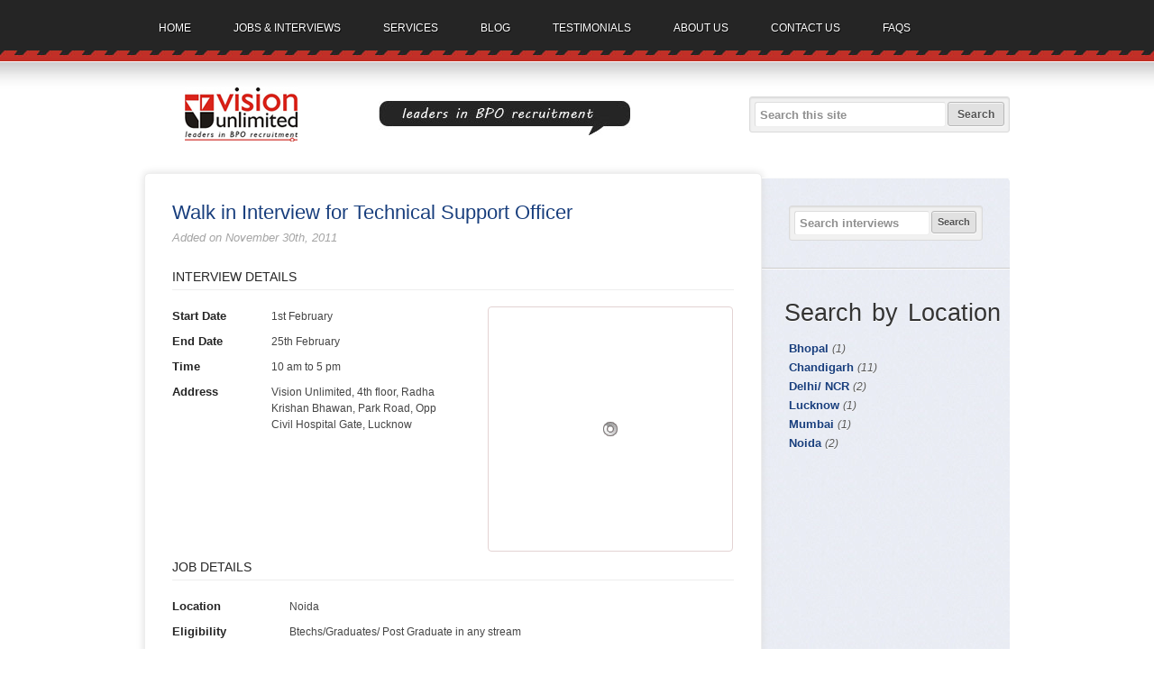

--- FILE ---
content_type: text/html; charset=UTF-8
request_url: https://visionunlimited.info/interviews/walkin-interview-for-technical-support-officer/
body_size: 8433
content:
<!DOCTYPE html>
<html lang="en-US">

<head>
	<meta charset="UTF-8" />
	
	
	<title>
		     Walk in Interview for Technical Support Officer  - Vision Unlimited	</title>
	
	<link rel="shortcut icon" href="/favicon.ico">
	
	<link rel="stylesheet" href="https://visionunlimited.info/wp-content/themes/twentyeleven/style.css">
	
	
			
	<!--[if lt IE 9]>
	<script src="//html5shiv.googlecode.com/svn/trunk/html5.js"></script>
	<![endif]-->

	<link rel="pingback" href="https://visionunlimited.info/xmlrpc.php">

	
	<meta name='robots' content='max-image-preview:large' />
<link rel="alternate" type="application/rss+xml" title="Vision Unlimited &raquo; Feed" href="https://visionunlimited.info/feed/" />
<link rel="alternate" type="application/rss+xml" title="Vision Unlimited &raquo; Comments Feed" href="https://visionunlimited.info/comments/feed/" />
<script type="text/javascript">
window._wpemojiSettings = {"baseUrl":"https:\/\/s.w.org\/images\/core\/emoji\/14.0.0\/72x72\/","ext":".png","svgUrl":"https:\/\/s.w.org\/images\/core\/emoji\/14.0.0\/svg\/","svgExt":".svg","source":{"concatemoji":"https:\/\/visionunlimited.info\/wp-includes\/js\/wp-emoji-release.min.js?ver=6.2.8"}};
/*! This file is auto-generated */
!function(e,a,t){var n,r,o,i=a.createElement("canvas"),p=i.getContext&&i.getContext("2d");function s(e,t){p.clearRect(0,0,i.width,i.height),p.fillText(e,0,0);e=i.toDataURL();return p.clearRect(0,0,i.width,i.height),p.fillText(t,0,0),e===i.toDataURL()}function c(e){var t=a.createElement("script");t.src=e,t.defer=t.type="text/javascript",a.getElementsByTagName("head")[0].appendChild(t)}for(o=Array("flag","emoji"),t.supports={everything:!0,everythingExceptFlag:!0},r=0;r<o.length;r++)t.supports[o[r]]=function(e){if(p&&p.fillText)switch(p.textBaseline="top",p.font="600 32px Arial",e){case"flag":return s("\ud83c\udff3\ufe0f\u200d\u26a7\ufe0f","\ud83c\udff3\ufe0f\u200b\u26a7\ufe0f")?!1:!s("\ud83c\uddfa\ud83c\uddf3","\ud83c\uddfa\u200b\ud83c\uddf3")&&!s("\ud83c\udff4\udb40\udc67\udb40\udc62\udb40\udc65\udb40\udc6e\udb40\udc67\udb40\udc7f","\ud83c\udff4\u200b\udb40\udc67\u200b\udb40\udc62\u200b\udb40\udc65\u200b\udb40\udc6e\u200b\udb40\udc67\u200b\udb40\udc7f");case"emoji":return!s("\ud83e\udef1\ud83c\udffb\u200d\ud83e\udef2\ud83c\udfff","\ud83e\udef1\ud83c\udffb\u200b\ud83e\udef2\ud83c\udfff")}return!1}(o[r]),t.supports.everything=t.supports.everything&&t.supports[o[r]],"flag"!==o[r]&&(t.supports.everythingExceptFlag=t.supports.everythingExceptFlag&&t.supports[o[r]]);t.supports.everythingExceptFlag=t.supports.everythingExceptFlag&&!t.supports.flag,t.DOMReady=!1,t.readyCallback=function(){t.DOMReady=!0},t.supports.everything||(n=function(){t.readyCallback()},a.addEventListener?(a.addEventListener("DOMContentLoaded",n,!1),e.addEventListener("load",n,!1)):(e.attachEvent("onload",n),a.attachEvent("onreadystatechange",function(){"complete"===a.readyState&&t.readyCallback()})),(e=t.source||{}).concatemoji?c(e.concatemoji):e.wpemoji&&e.twemoji&&(c(e.twemoji),c(e.wpemoji)))}(window,document,window._wpemojiSettings);
</script>
<style type="text/css">
img.wp-smiley,
img.emoji {
	display: inline !important;
	border: none !important;
	box-shadow: none !important;
	height: 1em !important;
	width: 1em !important;
	margin: 0 0.07em !important;
	vertical-align: -0.1em !important;
	background: none !important;
	padding: 0 !important;
}
</style>
	<link rel='stylesheet' id='wp-customer-reviews-css' href='https://visionunlimited.info/wp-content/plugins/wp-customer-reviews/wp-customer-reviews.css?ver=2.4.2' type='text/css' media='all' />
<link rel='stylesheet' id='wp-block-library-css' href='https://visionunlimited.info/wp-includes/css/dist/block-library/style.min.css?ver=6.2.8' type='text/css' media='all' />
<link rel='stylesheet' id='classic-theme-styles-css' href='https://visionunlimited.info/wp-includes/css/classic-themes.min.css?ver=6.2.8' type='text/css' media='all' />
<style id='global-styles-inline-css' type='text/css'>
body{--wp--preset--color--black: #000000;--wp--preset--color--cyan-bluish-gray: #abb8c3;--wp--preset--color--white: #ffffff;--wp--preset--color--pale-pink: #f78da7;--wp--preset--color--vivid-red: #cf2e2e;--wp--preset--color--luminous-vivid-orange: #ff6900;--wp--preset--color--luminous-vivid-amber: #fcb900;--wp--preset--color--light-green-cyan: #7bdcb5;--wp--preset--color--vivid-green-cyan: #00d084;--wp--preset--color--pale-cyan-blue: #8ed1fc;--wp--preset--color--vivid-cyan-blue: #0693e3;--wp--preset--color--vivid-purple: #9b51e0;--wp--preset--gradient--vivid-cyan-blue-to-vivid-purple: linear-gradient(135deg,rgba(6,147,227,1) 0%,rgb(155,81,224) 100%);--wp--preset--gradient--light-green-cyan-to-vivid-green-cyan: linear-gradient(135deg,rgb(122,220,180) 0%,rgb(0,208,130) 100%);--wp--preset--gradient--luminous-vivid-amber-to-luminous-vivid-orange: linear-gradient(135deg,rgba(252,185,0,1) 0%,rgba(255,105,0,1) 100%);--wp--preset--gradient--luminous-vivid-orange-to-vivid-red: linear-gradient(135deg,rgba(255,105,0,1) 0%,rgb(207,46,46) 100%);--wp--preset--gradient--very-light-gray-to-cyan-bluish-gray: linear-gradient(135deg,rgb(238,238,238) 0%,rgb(169,184,195) 100%);--wp--preset--gradient--cool-to-warm-spectrum: linear-gradient(135deg,rgb(74,234,220) 0%,rgb(151,120,209) 20%,rgb(207,42,186) 40%,rgb(238,44,130) 60%,rgb(251,105,98) 80%,rgb(254,248,76) 100%);--wp--preset--gradient--blush-light-purple: linear-gradient(135deg,rgb(255,206,236) 0%,rgb(152,150,240) 100%);--wp--preset--gradient--blush-bordeaux: linear-gradient(135deg,rgb(254,205,165) 0%,rgb(254,45,45) 50%,rgb(107,0,62) 100%);--wp--preset--gradient--luminous-dusk: linear-gradient(135deg,rgb(255,203,112) 0%,rgb(199,81,192) 50%,rgb(65,88,208) 100%);--wp--preset--gradient--pale-ocean: linear-gradient(135deg,rgb(255,245,203) 0%,rgb(182,227,212) 50%,rgb(51,167,181) 100%);--wp--preset--gradient--electric-grass: linear-gradient(135deg,rgb(202,248,128) 0%,rgb(113,206,126) 100%);--wp--preset--gradient--midnight: linear-gradient(135deg,rgb(2,3,129) 0%,rgb(40,116,252) 100%);--wp--preset--duotone--dark-grayscale: url('#wp-duotone-dark-grayscale');--wp--preset--duotone--grayscale: url('#wp-duotone-grayscale');--wp--preset--duotone--purple-yellow: url('#wp-duotone-purple-yellow');--wp--preset--duotone--blue-red: url('#wp-duotone-blue-red');--wp--preset--duotone--midnight: url('#wp-duotone-midnight');--wp--preset--duotone--magenta-yellow: url('#wp-duotone-magenta-yellow');--wp--preset--duotone--purple-green: url('#wp-duotone-purple-green');--wp--preset--duotone--blue-orange: url('#wp-duotone-blue-orange');--wp--preset--font-size--small: 13px;--wp--preset--font-size--medium: 20px;--wp--preset--font-size--large: 36px;--wp--preset--font-size--x-large: 42px;--wp--preset--spacing--20: 0.44rem;--wp--preset--spacing--30: 0.67rem;--wp--preset--spacing--40: 1rem;--wp--preset--spacing--50: 1.5rem;--wp--preset--spacing--60: 2.25rem;--wp--preset--spacing--70: 3.38rem;--wp--preset--spacing--80: 5.06rem;--wp--preset--shadow--natural: 6px 6px 9px rgba(0, 0, 0, 0.2);--wp--preset--shadow--deep: 12px 12px 50px rgba(0, 0, 0, 0.4);--wp--preset--shadow--sharp: 6px 6px 0px rgba(0, 0, 0, 0.2);--wp--preset--shadow--outlined: 6px 6px 0px -3px rgba(255, 255, 255, 1), 6px 6px rgba(0, 0, 0, 1);--wp--preset--shadow--crisp: 6px 6px 0px rgba(0, 0, 0, 1);}:where(.is-layout-flex){gap: 0.5em;}body .is-layout-flow > .alignleft{float: left;margin-inline-start: 0;margin-inline-end: 2em;}body .is-layout-flow > .alignright{float: right;margin-inline-start: 2em;margin-inline-end: 0;}body .is-layout-flow > .aligncenter{margin-left: auto !important;margin-right: auto !important;}body .is-layout-constrained > .alignleft{float: left;margin-inline-start: 0;margin-inline-end: 2em;}body .is-layout-constrained > .alignright{float: right;margin-inline-start: 2em;margin-inline-end: 0;}body .is-layout-constrained > .aligncenter{margin-left: auto !important;margin-right: auto !important;}body .is-layout-constrained > :where(:not(.alignleft):not(.alignright):not(.alignfull)){max-width: var(--wp--style--global--content-size);margin-left: auto !important;margin-right: auto !important;}body .is-layout-constrained > .alignwide{max-width: var(--wp--style--global--wide-size);}body .is-layout-flex{display: flex;}body .is-layout-flex{flex-wrap: wrap;align-items: center;}body .is-layout-flex > *{margin: 0;}:where(.wp-block-columns.is-layout-flex){gap: 2em;}.has-black-color{color: var(--wp--preset--color--black) !important;}.has-cyan-bluish-gray-color{color: var(--wp--preset--color--cyan-bluish-gray) !important;}.has-white-color{color: var(--wp--preset--color--white) !important;}.has-pale-pink-color{color: var(--wp--preset--color--pale-pink) !important;}.has-vivid-red-color{color: var(--wp--preset--color--vivid-red) !important;}.has-luminous-vivid-orange-color{color: var(--wp--preset--color--luminous-vivid-orange) !important;}.has-luminous-vivid-amber-color{color: var(--wp--preset--color--luminous-vivid-amber) !important;}.has-light-green-cyan-color{color: var(--wp--preset--color--light-green-cyan) !important;}.has-vivid-green-cyan-color{color: var(--wp--preset--color--vivid-green-cyan) !important;}.has-pale-cyan-blue-color{color: var(--wp--preset--color--pale-cyan-blue) !important;}.has-vivid-cyan-blue-color{color: var(--wp--preset--color--vivid-cyan-blue) !important;}.has-vivid-purple-color{color: var(--wp--preset--color--vivid-purple) !important;}.has-black-background-color{background-color: var(--wp--preset--color--black) !important;}.has-cyan-bluish-gray-background-color{background-color: var(--wp--preset--color--cyan-bluish-gray) !important;}.has-white-background-color{background-color: var(--wp--preset--color--white) !important;}.has-pale-pink-background-color{background-color: var(--wp--preset--color--pale-pink) !important;}.has-vivid-red-background-color{background-color: var(--wp--preset--color--vivid-red) !important;}.has-luminous-vivid-orange-background-color{background-color: var(--wp--preset--color--luminous-vivid-orange) !important;}.has-luminous-vivid-amber-background-color{background-color: var(--wp--preset--color--luminous-vivid-amber) !important;}.has-light-green-cyan-background-color{background-color: var(--wp--preset--color--light-green-cyan) !important;}.has-vivid-green-cyan-background-color{background-color: var(--wp--preset--color--vivid-green-cyan) !important;}.has-pale-cyan-blue-background-color{background-color: var(--wp--preset--color--pale-cyan-blue) !important;}.has-vivid-cyan-blue-background-color{background-color: var(--wp--preset--color--vivid-cyan-blue) !important;}.has-vivid-purple-background-color{background-color: var(--wp--preset--color--vivid-purple) !important;}.has-black-border-color{border-color: var(--wp--preset--color--black) !important;}.has-cyan-bluish-gray-border-color{border-color: var(--wp--preset--color--cyan-bluish-gray) !important;}.has-white-border-color{border-color: var(--wp--preset--color--white) !important;}.has-pale-pink-border-color{border-color: var(--wp--preset--color--pale-pink) !important;}.has-vivid-red-border-color{border-color: var(--wp--preset--color--vivid-red) !important;}.has-luminous-vivid-orange-border-color{border-color: var(--wp--preset--color--luminous-vivid-orange) !important;}.has-luminous-vivid-amber-border-color{border-color: var(--wp--preset--color--luminous-vivid-amber) !important;}.has-light-green-cyan-border-color{border-color: var(--wp--preset--color--light-green-cyan) !important;}.has-vivid-green-cyan-border-color{border-color: var(--wp--preset--color--vivid-green-cyan) !important;}.has-pale-cyan-blue-border-color{border-color: var(--wp--preset--color--pale-cyan-blue) !important;}.has-vivid-cyan-blue-border-color{border-color: var(--wp--preset--color--vivid-cyan-blue) !important;}.has-vivid-purple-border-color{border-color: var(--wp--preset--color--vivid-purple) !important;}.has-vivid-cyan-blue-to-vivid-purple-gradient-background{background: var(--wp--preset--gradient--vivid-cyan-blue-to-vivid-purple) !important;}.has-light-green-cyan-to-vivid-green-cyan-gradient-background{background: var(--wp--preset--gradient--light-green-cyan-to-vivid-green-cyan) !important;}.has-luminous-vivid-amber-to-luminous-vivid-orange-gradient-background{background: var(--wp--preset--gradient--luminous-vivid-amber-to-luminous-vivid-orange) !important;}.has-luminous-vivid-orange-to-vivid-red-gradient-background{background: var(--wp--preset--gradient--luminous-vivid-orange-to-vivid-red) !important;}.has-very-light-gray-to-cyan-bluish-gray-gradient-background{background: var(--wp--preset--gradient--very-light-gray-to-cyan-bluish-gray) !important;}.has-cool-to-warm-spectrum-gradient-background{background: var(--wp--preset--gradient--cool-to-warm-spectrum) !important;}.has-blush-light-purple-gradient-background{background: var(--wp--preset--gradient--blush-light-purple) !important;}.has-blush-bordeaux-gradient-background{background: var(--wp--preset--gradient--blush-bordeaux) !important;}.has-luminous-dusk-gradient-background{background: var(--wp--preset--gradient--luminous-dusk) !important;}.has-pale-ocean-gradient-background{background: var(--wp--preset--gradient--pale-ocean) !important;}.has-electric-grass-gradient-background{background: var(--wp--preset--gradient--electric-grass) !important;}.has-midnight-gradient-background{background: var(--wp--preset--gradient--midnight) !important;}.has-small-font-size{font-size: var(--wp--preset--font-size--small) !important;}.has-medium-font-size{font-size: var(--wp--preset--font-size--medium) !important;}.has-large-font-size{font-size: var(--wp--preset--font-size--large) !important;}.has-x-large-font-size{font-size: var(--wp--preset--font-size--x-large) !important;}
.wp-block-navigation a:where(:not(.wp-element-button)){color: inherit;}
:where(.wp-block-columns.is-layout-flex){gap: 2em;}
.wp-block-pullquote{font-size: 1.5em;line-height: 1.6;}
</style>
<link rel='stylesheet' id='wp-pagenavi-css' href='https://visionunlimited.info/wp-content/plugins/wp-pagenavi/pagenavi-css.css?ver=2.70' type='text/css' media='all' />
<script type='text/javascript' src='https://visionunlimited.info/wp-includes/js/jquery/jquery.min.js?ver=3.6.4' id='jquery-core-js'></script>
<script type='text/javascript' src='https://visionunlimited.info/wp-includes/js/jquery/jquery-migrate.min.js?ver=3.4.0' id='jquery-migrate-js'></script>
<script type='text/javascript' src='https://visionunlimited.info/wp-content/plugins/wp-customer-reviews/wp-customer-reviews.js?ver=2.4.2' id='wp-customer-reviews-js'></script>
<link rel="https://api.w.org/" href="https://visionunlimited.info/wp-json/" /><link rel="canonical" href="https://visionunlimited.info/interviews/walkin-interview-for-technical-support-officer/" />
<link rel='shortlink' href='https://visionunlimited.info/?p=723' />
<link rel="alternate" type="application/json+oembed" href="https://visionunlimited.info/wp-json/oembed/1.0/embed?url=https%3A%2F%2Fvisionunlimited.info%2Finterviews%2Fwalkin-interview-for-technical-support-officer%2F" />
<link rel="alternate" type="text/xml+oembed" href="https://visionunlimited.info/wp-json/oembed/1.0/embed?url=https%3A%2F%2Fvisionunlimited.info%2Finterviews%2Fwalkin-interview-for-technical-support-officer%2F&#038;format=xml" />

<link rel="stylesheet" href="https://visionunlimited.info/wp-content/plugins/dd-formmailer/dd-formmailer.css" type="text/css" media="screen" />

<script type="text/javascript" src="https://visionunlimited.info/wp-content/plugins/dd-formmailer/date_chooser.js"></script>
<!-- styles for Simple Google Map -->
<style type='text/css'>
#SGM {width:100%; height:300px;}
#SGM .infoWindow {line-height:13px; font-size:10px;}
#SGM input {margin:4px 4px 0 0; font-size:10px;}
#SGM input.text {border:solid 1px #ccc; background-color:#fff; padding:2px;}
</style>
<!-- end styles for Simple Google Map -->
<style type="text/css">
	#bsbm_form { clear:both; margin:20px 0; }
	#bsbm_form label { font-size: 16px; font-weight:bold; color: #999; margin:0; padding:10px 0;}
	#bsbm_form .question { font-size: 14px; font-weight:normal; margin:0; padding:5px 0;}
	#bsbm_form .answer { font-size: 12px; font-weight:normal;}
	#bsbm_form .notice { font-size: 11px; font-weight:normal;}	
</style>
	
			<script src="https://visionunlimited.info/wp-content/themes/twentyeleven/js/bookmarkscroll.js"></script>
	
	</head>

<body class="interviews-template-default single single-interviews postid-723">

		<style>
			body{
				position: relative;
			}
			#sales_banner{
				display: block;
				position: relative;
				background-color: #C02F27;
				padding: 1.75em 0;
				width: 100%;
				margin-top: -30px;
				margin-bottom: 30px;
			}
			#sales_banner p{
				color: #fff;
				font-size: 2.2em;
				font-weight: 600;
				width: 936px;
				margin: auto;
				margin-bottom: 0.25em;
			}
			p#sales_more{
				font-size: 1.5em;
				opacity: 0.5;
				font-weight: normal;
			}
			#main_nav, #logo_section{
				width: 960px;
				padding-left: 15px;
				padding-right: 15px;
				margin: 0 auto;
			}
		</style>


		<header id="main_header">
			
					
			<nav id="main_nav" class="menu-main-container">
				<ul id="menu-main" class="menu">
					<li id="menu-item-1580" class="menu-item menu-item-type-post_type menu-item-object-page menu-item-1580"><a href="http://visionunlimited.info/">Home</a></li>
					<li><a title="Current Job Openings" href="http://jobs.visionunlimited.info/">Jobs & Interviews</a></li>
					<li id="menu-item-26" class="menu-item menu-item-type-post_type menu-item-object-page menu-item-26"><a title="Services We Offer" href="http://visionunlimited.info/services/">Services</a></li>
					<li id="menu-item-25" class="menu-item menu-item-type-post_type menu-item-object-page current_page_parent menu-item-25"><a title="What We Write" href="http://visionunlimited.info/blog/">Blog</a></li>
					<li id="menu-item-24" class="menu-item menu-item-type-post_type menu-item-object-page menu-item-24"><a title="What People Say" href="http://visionunlimited.info/testimonials/">Testimonials</a></li>
					<li id="menu-item-23" class="menu-item menu-item-type-post_type menu-item-object-page menu-item-23"><a title="Know Us Better" href="http://visionunlimited.info/about-us/">About us</a></li>
					<li id="menu-item-22" class="menu-item menu-item-type-post_type menu-item-object-page menu-item-22"><a title="Lets Stick Together" href="http://visionunlimited.info/contact-us/">Contact us</a></li>
					<li id="menu-item-21" class="menu-item menu-item-type-post_type menu-item-object-page menu-item-21"><a title="Learn More About BPO Industry" href="http://visionunlimited.info/about-bpo/">FAQs</a></li>
				</ul>
			</nav>

						
			<div id="logo_section">
				<hgroup id="logo_section"><a href="http://visionunlimited.info"><h1>Vision Unlimited</h1></a>
				<a href="https://visionunlimited.info/testimonials/"><h2>Leaders in BPO Recruitment</h2></a></hgroup>
				<div id="search_site">
					<form action="https://visionunlimited.info" method="get" name="search_site" class="search">
    <div>
        <label for="s" class="screen-reader-text">Search for:</label>
        <input onFocus="if(this.value=='Search this site'){this.value='';}" onBlur="if(this.value==''){this.value='Search this site';}"  type="text" id="s" name="s" value="Search this site" />
        <input  name="search" class="submit" type="submit" value="Search" />
    </div>
</form>				</div>
			</div>		
		</header>


		<div id="wrapper">
						<div id="page_content">
			<section id="main_content">
			
				
					
		<article class="single_post">
			<h2><a href="https://visionunlimited.info/interviews/walkin-interview-for-technical-support-officer/">Walk in Interview for Technical Support Officer</a></h2>
			<p class="meta">Added on November 30th, 2011</p>
			<script type='text/javascript' src='http://www.google.com/jsapi'></script><script type='text/javascript' src='https://visionunlimited.info/wp-content/plugins/mappress-google-maps-for-wordpress/mappress_lib.min.js?version=2.38'></script><script type='text/javascript' src='https://visionunlimited.info/wp-content/plugins/mappress-google-maps-for-wordpress/mappress.min.js?version=2.38'></script><script type='text/javascript'>/* <![CDATA[ */ var mappl10n = {"maps_in_post":"Maps in this post","no_maps_in_post":"There are no maps yet for this post","create_map":"Create a new map","map_id":"Map ID","untitled":"Untitled","dir_not_found":"The starting or ending address could not be found.","dir_zero_results":"Google cannot return directions between those addresses.  There is no route between them or the routing information is not available.","dir_default":"Unknown error, unable to return directions.  Status code = ","enter_address":"Enter address","no_address":"No matching address","did_you_mean":"Did you mean: ","directions":"Directions","edit":"Edit","save":"Save","cancel":"Cancel","del":"Delete","view":"View","back":"Back","insert_into_post":"Insert into post","select_a_map":"Select a map","title":"Title","delete_prompt":"Delete this map marker?","delete_map_prompt":"Delete this map?","map_saved":"Map saved","map_deleted":"Map deleted","ajax_error":"Error: AJAX failed!  ","click_and_drag":"Click & drag to move this marker","zoom":"Zoom","traffic":"Traffic","standard_icons":"Standard icons","my_icons":"My icons"};var s = document.createElement('LINK'); s.rel = 'stylesheet'; s.type = 'text/css';s.href = 'https://visionunlimited.info/wp-content/plugins/mappress-google-maps-for-wordpress/css/mappress.css?version=2.38'; document.getElementsByTagName('head').item(0).appendChild(s); /* ]]> */</script><script type='text/javascript'>/* <![CDATA[ */var mapdata = {"mapid":"3","width":"270","height":"270","zoom":19,"center":{"lat":26.844157971181,"lng":80.949103550753},"mapTypeId":"roadmap","title":"Maplko","metaKey":null,"pois":[{"point":{"lat":26.844033526326,"lng":80.949040518841},"title":"Vision Unlimited","url":null,"body":"4th floor, Radha Krishan Bhawan, Park Road, Opp Civil Hospital Gate, Lucknow","address":"Park Rd, Lucknow, Uttar Pradesh, India","correctedAddress":null,"iconid":null,"viewport":null,"user":false,"showPoiList":true,"poiListTemplate":null}]};var options = {"directions":"inline","directionsServer":"maps.google.com","mapTypeControl":true,"streetViewControl":true,"scrollwheel":false,"keyboardShortcuts":true,"navigationControlOptions":{"style":0},"overviewMapControl":true,"overviewMapControlOptions":{"opened":false},"initialOpenInfo":true,"initialOpenDirections":false,"country":"","language":"","traffic":false,"initialTraffic":false,"tooltips":true,"alignment":"right","autodisplay":"top","editable":false,"mapName":"mapp0","postid":null,"postTypes":["jobs","interviews","page"],"geoRSS":false,"control":true,"poiList":false,"poiListTemplate":"<td class='mapp-marker'>[icon]<\/td><td><b>[title]<\/b>[directions]<\/td>","metaKey":null,"metaSyncSave":true,"metaSyncUpdate":true,"metaKeyErrors":null,"mapSizes":[{"label":null,"width":300,"height":300},{"label":null,"width":425,"height":350},{"label":null,"width":640,"height":480}],"border":{"style":"solid","width":"1px","radius":"4","color":"#e3d3d3","shadow":false},"demoMap":true,"user":true,"userInitial":false,"userCenter":false,"userTitle":"Your location","userBody":null};var mapp0 = new MappMap(mapdata, options);mapp0.display();/* ]]> */</script><h4>Interview Details</h4>
<div class='mapp-container' style='width:270px; float:right;'><div class='mapp-canvas-panel' style='width:270px; height:270px; border: 1px solid #e3d3d3;  border-radius: 4px; -moz-border-radius: 4px; -webkit-border-radius: 4px; -o-border-radius:4px '><div id='mapp0' class='mapp-canvas' style='width:270px; height:270px; '></div></div>
			<div id='mapp0_directions' class='mapp-directions'>
				<form action=''>
					<table>
						<col class='mapp-directions-table-col1'/>
						<col/>
						<tr>
							<td colspan='2'>
								<span id='mapp0_car_button' class='mapp-car-button mapp-travelmode selected' title='By car' ></span>
								<span id='mapp0_walk_button' class='mapp-walk-button mapp-travelmode' title='Walking' ></span>
								<span id='mapp0_bike_button' class='mapp-bike-button mapp-travelmode' title='Bicycling' ></span>

							</td>
						</tr>
						<tr>
							<td>
								<span class='mapp-a' title='Start'></span>
							</td>
							<td>
								<input style='width:90%' type='text' id='mapp0_saddr' value='' />
							</td>
						</tr>
						<tr>
							<td><span class='mapp-swap' id='mapp0_addrswap' title='Swap start and end'></span></td>
							<td>
								<span id='mapp0_saddr_corrected' class='mapp-address-corrected'></span>
							</td>
						</tr>
						<tr>
							<td><span class='mapp-b' title='End'></span></td>
							<td><input style='width:90%' type='text' id='mapp0_daddr' value='' /></td>
						</tr>
						<tr>
							<td></td>
							<td><span id='mapp0_daddr_corrected' class='mapp-address-corrected'></span></td>
						</tr>
					</table>
					<p>
						<input type='submit' class='mapp-button' value='Get Directions' id='mapp0_get_directions' />
						<input type='button' class='mapp-button' value='Print Directions' id='mapp0_print_directions' />
						<input type='button' class='mapp-button' value ='Close' id='mapp0_close_directions' />
					</p>
				</form>
				<div id='mapp0_directions_renderer'></div>
			</div>
		</div>
<table width="300" border="0">
<tbody>
<tr>
<th scope="row">Start Date</th>
<td>1st February</td>
</tr>
<tr>
<th scope="row">End Date</th>
<td>25th February</td>
</tr>
<tr>
<th scope="row">Time</th>
<td>10 am to 5 pm</td>
</tr>
<tr>
<th scope="row">Address</th>
<td>Vision Unlimited, 4th floor, Radha Krishan Bhawan, Park Road, Opp Civil Hospital Gate, Lucknow</td>
</tr>
</tbody>
</table>
<div id="wpcr_respond_1"></div>		</article>
		
		
			 		
							<h4 style="clear:right;">Job Details</h4>
					<table border="0">
<tbody>
<tr>
<th scope="row">Location</th>
<td>Noida</td>
</tr>
<tr>
<th scope="row">Eligibility</th>
<td>Btechs/Graduates/ Post Graduate in any stream</td>
</tr>
<tr>
<th scope="row">Experience</th>
<td>0 – 5 years</td>
</tr>
<tr>
<th scope="row">Compensation</th>
<td>Rupees 1,90,000 &#8211; 3,25,000 pa<br />
5 day work week, Pick and drop, Relocation benefits, Insurance coverage.</td>
</tr>
</tbody>
</table>
<h4>Description</h4>
<h5>Job Profile</h5>
<p>The incumbent would be troubleshooting technical issues relating to hardware, Operating Systems and Networking through voice and remote access.</p>
<h5>Desired Skills</h5>
<p>Excellent communication skills in English. Good understanding of hardware, OS and networking technologies. Senior/Expert profile is available to candidates with relevant experience.</p>
<h5>Company Profile</h5>
<p>Client of Vision Unlimited. The company is among the largest IT/ITES companies in the country with centers around the world. The center at Noida(NCR) is offers technical and customer support to its international customer base.</p>
<div id="wpcr_respond_1"></div>		 					

</section>


		<aside>
<li class="widget">			<div class="textwidget">				<form action="http://visionunlimited.info/" method="get" name="search_site" class="search">
			<div>
				<label for="s" class="screen-reader-text">Search for:</label>
				<input  onFocus="if(this.value=='Search interviews'){this.value='';}" onBlur="if(this.value==''){this.value='Search interviews';}" type="text" id="s" name="s" value="Search interviews" />
					<input type="hidden" name="search-type" value="interviews" />
				<input  name="search" class="submit" type="submit" value="Search" />
			</div>
		</form>
</div>
		</li>			  <li class="widget">				  <h2>Search by Location</h2>						<ul>
															<li><a href="https://visionunlimited.info/locations/bhopal/" title="">Bhopal <small style="color:#555;">(1)</small></a></li>
															<li><a href="https://visionunlimited.info/locations/chandigarh/" title="">Chandigarh <small style="color:#555;">(11)</small></a></li>
															<li><a href="https://visionunlimited.info/locations/delhi-ncr/" title="">Delhi/ NCR <small style="color:#555;">(2)</small></a></li>
															<li><a href="https://visionunlimited.info/locations/lucknow/" title="">Lucknow <small style="color:#555;">(1)</small></a></li>
															<li><a href="https://visionunlimited.info/locations/mumbai/" title="">Mumbai <small style="color:#555;">(1)</small></a></li>
															<li><a href="https://visionunlimited.info/locations/noida/" title="">Noida <small style="color:#555;">(2)</small></a></li>
													</ul>
			  </li>				</aside>

		</div>
				
		  <footer id="main_footer">
			<section class="footer_width_two" id="get_in_touch">
			  <h2>Get in touch with us</h2>
			  <div id="address">
				<h5>Chandigarh</h5>
				<p>4th floor, SCO 371-373<br>
				Sector 34 A<br>
				Phone: <a title="" href="tel:01725049751">0172-5049751</a><br>
				<a title="" href="tel:01725049752">0172-5049752</a><br>
				<a title="" href="tel:01725049753">0172-5049753</a><br>
				<a href="mailto:careers@visionunlimited.info">careers@visionunlimited.info</a></p>
			  </div>
			  <div id="social">
				<a class="button twitter" target="_blank" title="" href="http://twitter.com/#!/vision_leaders">follow us on twitter</a>
				<a class="button rss" target="_blank" title="" href="http://feeds.feedburner.com/visionunlimitedblog">subscribe to our blog</a>
				<a class="button facebook" target="_blank" title="" href="http://www.facebook.com/chdvisionunlimited">like us on facebook</a>
			  </div>
			</section>
			<div class="footer_width_one" id="testimonial">
			
								  	
					<p><p>You have helped me get my first job and with your help I believe I have taken a step in the right direction in terms of my career growth.</p>
<div id="wpcr_respond_1"></div></p><p class="author_testimonial">Priyanka Sharma</p>
				
							
			</div>
		  </footer>

	
</div>


<div id="footer_meta"><p>
<span id="footer_tagline">Leaders in BPO Recruitment</span>&copy;&nbsp;2026, Vision Unlimited</p></div>


	<script type='text/javascript' src='https://visionunlimited.info/wp-includes/js/comment-reply.min.js?ver=6.2.8' id='comment-reply-js'></script>
	
	<!-- Don't forget analytics --><script>  (function(i,s,o,g,r,a,m){i['GoogleAnalyticsObject']=r;i[r]=i[r]||function(){  (i[r].q=i[r].q||[]).push(arguments)},i[r].l=1*new Date();a=s.createElement(o),  m=s.getElementsByTagName(o)[0];a.async=1;a.src=g;m.parentNode.insertBefore(a,m)  })(window,document,'script','//www.google-analytics.com/analytics.js','ga');  ga('create', 'UA-42795296-2', 'visionunlimited.info');  ga('send', 'pageview');</script>
	
</body>

</html>


--- FILE ---
content_type: text/css
request_url: https://visionunlimited.info/wp-content/themes/twentyeleven/style.css
body_size: 5418
content:
/*   Theme Name: Vision Unlimited 

	Description: This is a corporate theme for a job recruitment company.

	Author: Divyam Khurana

	Author URI: https://twitter.com/#!/divyamkhurana

	Version: 1

*/


@import url(http://fonts.googleapis.com/css?family=PT+Sans+Narrow);
@media screen {html,body,div,span,applet,object,iframe,h1,h2,h3,h4,h5,h6,p,blockquote,pre,a,abbr,acronym,address,big,cite,code,del,dfn,em,img,ins,kbd,q,s,samp,small,strike,strong,sub,sup,tt,var,b,u,i,center,dl,dt,dd,ol,ul,li,fieldset,form,label,legend,table,caption,tbody,tfoot,thead,tr,th,td,article,aside,canvas,details,embed,figure,figcaption,footer,header,hgroup,menu,nav,output,ruby,section,summary,time,mark,audio,video{border:0;font:inherit;font-size:100%;margin:0;padding:0;vertical-align:baseline}article,aside,details,figcaption,figure,footer,header,hgroup,menu,nav,section{display:block}body{line-height:1}ol,ul,li{list-style:none}blockquote,q{quotes:none}blockquote:before,blockquote:after,q:before,q:after{content:none}table{border-collapse:collapse;border-spacing:0}/* INITIAL DEFAULTS */body{font:.75em Arial, Helvetica, sans-serif;color:#454545;background:#fff url('./images/nav_bg.jpg') repeat-x left top; !important;}h1,h2,h3,h4,h5,h6{font-family:"PT Sans Narrow", Georgia, "Times New Roman", Times, serif ; letter-spacing:1px; font-weight:normal;}h2{font-size:2.66667em; color:#252525;}h3{font-size:2em; color:#757575;}h4{font:1.16667em Arial, Helvetica, sans-serif;	color:#252525; text-transform:uppercase; border-bottom:1px solid #eee; margin-bottom:15px; line-height:2em; letter-spacing:0;}h5{font: 1.083333em Arial, Helvetica, sans-serif; font-weight:bold;	letter-spacing:0; color:#252525;line-height: 1.5em; margin-bottom:5px;}h6{font:1.333334em Arial, Helvetica, sans-serif; color:#555; font-style:italic; line-height:2em; border-bottom:1px solid #eee; text-align:center; margin:70px 70px 20px; }a{color:#183E7D; font-family:Arial, Helvetica, sans-serif; text-decoration:none;  -webkit-transition: all 0.15s ease-out;       -moz-transition: all 0.15s ease-out;        -ms-transition: all 0.15s ease-out;         -o-transition: all 0.15s ease-out;            transition: all 0.15s ease-out;  }a:hover{color:#610000;}h2 a{font-size:.5625em; letter-spacing:0}h3 a{font-size:.5em; letter-spacing:0;}b{font-weight:bold;}small{font-style:italic; font-size:.9em; color:#999; font-weight: normal;}em{color:#610000;}hr{height:2px; background: url(./images/hr.jpg) no-repeat left top; margin-bottom:20px; border:0;}/* ::selection{background-color:#850004; color:white;} *//* TO CENTER 960-990px */#wrapper{	width:960px;	padding:0 15px;	margin:0 auto;}#main_header{	overflow:hidden;}/* NAVIGATION */#main_nav{	height:80px;	padding-top:17px;	overflow:hidden;}#main_nav li{	float:left;}#main_nav li a{	color:#fff;	padding:6px 15px;	text-transform:uppercase;    text-shadow: 1px 1px 0px #090909; 	margin-right:15px;	border:1px solid #252525;	float: left;	-webkit-border-radius: 5px; 	   -moz-border-radius: 5px; 			border-radius: 5px; 	-moz-background-clip: padding; -webkit-background-clip: padding-box; background-clip: padding-box; }#main_nav li.current-menu-item a, #main_nav li a:hover{    text-shadow: none; 	background:url('./images/active_nav.png') no-repeat top right;	border-bottom:1px solid #555;	border-right:1px solid #555;	border-left:1px solid #111;	border-top:1px solid #111;}#main_nav li.current-menu-item a{	background:#c12f27 url('./images/active_nav.png') no-repeat top right;}/* LOGO & TAGLINE */hgroup h1{	background:url(./images/logo.jpg) no-repeat;	cursor:pointer;	margin-left:30px;	text-indent:-9000px;	width:125px;	height:60px;	float:left;}hgroup h2{	width:279px;	background:url(./images/tagline.jpg);	margin-top:15px;	text-indent:-9000px;	height:38px;	float:left;	margin-left:90px;}/* SEARCH */#search_site{	margin-top:10px;	float:right;}form.search{	display: block;	overflow: hidden;	padding: 5px;	background: #F1F1F1;	-moz-border-radius: 3px;	-webkit-border-radius: 3px;	border-radius: 3px;	box-shadow: inset 0 1px 2px rgba(0, 0, 0, 0.1);	border: 1px solid #DBDBDB;}form.search input{	-moz-border-radius: 3px;	-webkit-border-radius: 3px;	border-radius: 3px;	background: white;	color: #909090;	width: 200px;	height: 16px;	padding: 5px;	float: left;	margin-right: 2px;	font-weight: bold;	border: none;	border: 1px solid #ddd;	border-right-color: #eee;	border-bottom-color: #eee;}form.search .submit{	cursor: pointer;	display: block;	height: 27px;	width: 63px;	text-align: center;	line-height: 24px;	color: #525252;	padding: 1px 0 2px 0;	border: 1px solid #B8B8B8;	margin: 0;	font-weight: bold;	text-shadow: 0px 1px 0px white;	font-size: 12px;	-moz-border-radius: 3px;	-webkit-border-radius: 3px;	border-radius: 3px;	background: #E1E1E1;	-moz-box-shadow: inset 0 1px 0 rgba(255, 255, 255, 0.7), 0 1px 0 white;	-webkit-box-shadow: inset 0 1px 0 rgba(255, 255, 255, 0.7), 0 1px 0 white;	box-shadow: inset 0 1px 0 rgba(255, 255, 255, 0.7), 0 1px 0 white;}/*GENERIC CLASSES*/.screen-reader-text { position: absolute; left: -9999px; top: -9999px; }.post_meta, .post_meta a{font-size:1em; font-style:italic;} .post_meta{color:#656565;}.post_type{color:#aaa; text-transform:uppercase; position:absolute; bottom:-15px; right: 0px; letter-spacing:3px; background:#fff;}.nowrap{white-space:nowrap;}a.nowrap{font-size:1em !important; font-weight:normal !important;}.social{margin:20px 0 15px;}.textarea {display: block;width: 400px;margin-bottom: 25px;padding: 6px 8px;box-shadow: inset 0 0 6px rgba(0, 0, 0, 0.1);border: 1px solid #DDD;color: #404040;font-family:arial;}.text{display: block;width: 270px;margin-bottom: 20px;padding: 6px 8px;box-shadow: inset 0 0 4px rgba(0, 0, 0, 0.1);border: 1px solid #DDD;color: #404040;font-family:arial;}.select{padding:3px 2px 3px 5px;border: 1px solid #ddd;color:#909090;font-weight:bold;}.label{display: block;color: #555;line-height: 1.5em;font-size:1.25em;}.required {color: #A1A1A1;font-size: .8em;font-style: italic;}.button{	background-color: #eee;	background-image: -webkit-gradient(linear, left top, left bottom, from(#ffffff), to(#dfdfdf)); 	background-image: -webkit-linear-gradient(top, #ffffff, #dfdfdf); 	background-image:    -moz-linear-gradient(top, #ffffff, #dfdfdf); 	background-image:     -ms-linear-gradient(top, #ffffff, #dfdfdf); 	background-image:      -o-linear-gradient(top, #ffffff, #dfdfdf); 	background-image:         linear-gradient(top, #ffffff, #dfdfdf);	filter: progid:DXImageTransform.Microsoft.gradient(startColorStr='#ffffff', EndColorStr='#dfdfdf'); 	border:1px solid #a6a6a6;	-webkit-box-shadow: 0px 0px 6px #d6d6d6;	   -moz-box-shadow: 0px 0px 6px #d6d6d6;			box-shadow: 0px 0px 6px #d6d6d6;	min-width:160px;	padding:9px 18px ;	color:#555;	font-size:14px;	display:inline-block;	-webkit-border-radius: 5px !important; 	   -moz-border-radius: 5px !important; 			border-radius: 5px !important; 	-moz-background-clip: padding; -webkit-background-clip: padding-box; background-clip: padding-box;      text-shadow: 1px 1px 0px #fff; 	 cursor:pointer;	 position:relative;	 margin-bottom:10px;  -webkit-transition: color 0.15s ease-out;       -moz-transition: color 0.15s ease-out;        -ms-transition: color 0.15s ease-out;         -o-transition: color 0.15s ease-out;            transition: color 0.15s ease-out;  }.button:active{	background:#eee;}.facebook:after{	content:"";	position:absolute;	width:18px;	height:18px;	top:8px;	right:12px;	background-image:url(./images/facebook.png);	background-repeat:no-repeat;	background-position:top left;}.facebook:hover{	color:#0054a6;}.rss:after{	content:"";	position:absolute;	width:18px;	height:18px;	top:8px;	right:12px;	background-image:url(./images/rss.png);	background-repeat:no-repeat;	background-position:top left;}.rss:hover{	color:#fd6319;}.twitter:after{	content:"";	position:absolute;	width:18px;	height:18px;	top:8px;	right:12px;	background-image:url(./images/twitter.png);	background-repeat:no-repeat;	background-position:top left;}.twitter:hover{	color:#328cb0;}.next:after{	content:"";	position:absolute;	width:18px;	height:18px;	top:8px;	right:12px;	background-image:url(./images/next.png);	background-repeat:no-repeat;	background-position:top left;}.next:hover{	color:#111;}.previous:after{	content:"";	position:absolute;	width:18px;	height:18px;	top:8px;	right:12px;	background-image:url(./images/previous.png);	background-repeat:no-repeat;	background-position:top left;}.previous:hover{	color:#111;}.float_right{float:right;}.float_left{float:left;}.author_testimonial{	font-size:.777778em;	color:#999;	margin-right:20px;	text-indent:25px;	background:url(./images/author.gif) no-repeat center left;	float:right;	margin-top:10px;	width:200px;}/*PAGE LAYOUT*/#page_content{	width:960px;	float:left;	margin:40px 0 30px;	background:#dee8f4 url(./images/sidebar_bg4.jpg);  -webkit-border-radius: 5px;      -moz-border-radius: 5px;           border-radius: 5px;   -moz-background-clip: padding; -webkit-background-clip: padding-box; background-clip: padding-box; }/*MAIN PAGE CONTENT*/#main_content{	overflow:hidden;	min-height:1000px;	background:#fff;	width:623px;	float:left;	border:1px solid #eee;	margin:-5px 0;	padding:30px 30px 100px;  -webkit-box-shadow: 0px 0px 10px #ddd;      -moz-box-shadow: 0px 0px 10px #ddd;           box-shadow: 0px 0px 10px #ddd;   -webkit-border-radius: 5px;      -moz-border-radius: 5px;           border-radius: 5px;   -moz-background-clip: padding; -webkit-background-clip: padding-box; background-clip: padding-box; }#main_content>h2:first-child{	margin:-30px -30px 30px -30px;	padding:15px 50px 5px;	border-bottom:1px solid #f4f4f4;	background:#fff;	font-family:"PT Sans Narrow";}#main_content>h2:first-child.oops{	font-size:20em;	color:#255187;	font-family:"Alex Brush", sans-serif;}#main_content h2{	margin-bottom:15px;}#main_content h3{	margin-bottom:7px;}#main_content table{	margin-bottom:30px;}#main_content th{	font: 1.083333em Arial, Helvetica, sans-serif;	font-weight:bold;	letter-spacing:0;	color:#252525;	text-align:left;		min-width: 70px;}#main_content td{	padding:5px 0px 5px 40px;	line-height:1.5em;}#main_content img{	max-width:597px;	border: 1px solid #CCC;}#main_content p, #main_content ul{	line-height:1.5em;	font-size:1.083333em;	margin-bottom:20px;	text-align:justify;}#main_content ul p {	font-size: 1em;}#main_content h2 a{	display:block;}#main_content ul li{	list-style:square;	margin:0 20px 5px;}/*LIST > INTERVIEWS + JOB OPENINGS + BLOG*/#main_content .long_list .interview_box{	float:right;	text-transform:uppercase;	padding:5px 15px;	clear:right;	border:1px solid #ddd;	text-align:center;	line-height:2em;	color:#252525;	margin-left:7px;}#main_content .long_list h2{	margin-right:150px;	margin-left:0;	margin-bottom:5px;}#main_content .long_list.blog_list{	padding:20px 0;	overflow:hidden;}#main_content .long_list.blog_list p, #main_content .long_list.blog_list ul, #main_content .long_list.blog_list div{	font-family:Verdana, Geneva, sans-serif;	font-size:1.16667em;}#main_content .long_list.blog_list p.meta{	font-size:1em;}#main_content .long_list.blog_list .attachment-thumbnail{	float:left;	margin:0px 30px 20px 0px;	border:none;}#main_content .long_list.blog_list h2{	margin-right:0;}#main_content .long_list.blog_list h2 a{	font-family:"PT Sans Narrow", "Lucida Grande", sans-serif;	font-weight:bold;	font-size:1em;}#main_content .long_list{	margin-top:35px;	border-bottom:1px solid #eee;	position:relative;}#main_content .long_list p{	font-family:Verdana, Geneva, sans-serif;	font-size:1em;	margin-bottom:12px;}#main_content .long_list .period{	color:#656565;}.sort_by, .navigation{	margin-top:20px;	border-bottom:1px solid #eee;	padding:5px 20px;	text-align:right;	border-left:none;	border-right:none;	overflow:hidden;	background:#fcfcfc;	min-height:14px;}.navigation{border:none; padding:5px 0; margin-top:30px; background:#fafafa;}.next-posts a{	float:right;	width:150px;	padding:3px 20px;  	-webkit-border-radius: 2px;        -moz-border-radius: 2px;             border-radius: 2px;   -moz-background-clip: padding; -webkit-background-clip: padding-box; background-clip: padding-box; }.next-posts a:hover{ background:#1E4D9D; color:#fff;}.prev-posts a{	float:left;	width:150px;	padding:3px 20px;  	text-align:left;	-webkit-border-radius: 2px;        -moz-border-radius: 2px;             border-radius: 2px;   -moz-background-clip: padding; -webkit-background-clip: padding-box; background-clip: padding-box; }.prev-posts a:hover{ background:#1E4D9D; color:#fff;}.meta{ color:#a5a5a5; font-style:italic;}/*SINGLE JOB/SINGLE INTERVIEW/SINGLE POST*/#main_content .single_post h2{	margin:0;	margin-bottom:5px;}#main_content .single_post h2 a{	font-size:.6875em;}#main_content p.sort_by{	text-align:right;	}#main_content .single_post.blog_post p, #main_content .single_post.blog_post ul, #main_content .single_post.blog_post div{	font-size:1.16667em;	color:#555;}#main_content .single_post.blog_post p.meta{	color:#a5a5a5;	font-size:1.083333em;}#main_content .single_post.blog_post h2 a{	font-family:"PT Sans Narrow", "Lucida Grande", sans-serif;	font-weight:bold;	font-size:1em;}#main_content .single_post.blog_post #post_top{	overflow:hidden;    -webkit-box-shadow: 0px 0px 18px #eee;        -moz-box-shadow: 0px 0px 18px #eee;             box-shadow: 0px 0px 18px #eee;	border-bottom:1px solid #f4f4f4;	background:#fff;	margin:-30px -30px 30px -30px;	padding:30px 30px 0;}#main_content .single_post.blog_post .wp-post-image{	float:right;	border:none;	margin:0px 0px 20px 30px;}#main_content .single_post div.wp-caption{	background: #f7f7f7;	border: 1px solid #ddd;	padding: 15px;	padding-bottom:0;	margin: 0 0 25px 0;	text-align: center;}#main_content .single_post .wp-caption-text{	text-align: center;	font-style: italic;	padding-top: 7px;	color:#888;}#main_content .single_post #apply{	padding-top:40px;}#main_content .single_post #apply h5{	display:inline;}#main_content .single_post #apply .or{	display:block;	font-size:1.75em;	color:#eee;	padding:5px 30px;	text-transform:uppercase;}#main_content .entry{	clear:both;}#main_content #respond {	margin-top: 30px;}#main_content #comments{	margin-top: 45px;}#main_content #social_after{	margin-top: 50px;	padding: 15px 15px 13px;	border: 1px solid #EEE;	background: #F9F9F9;}#main_content #social_after h3{	color:#252525;	margin:0;	display:inline;	margin-right:120px;	}/*CONTACT/ABOUT PAGE IMAGE*/#main_content .page_img{	float:right;	margin:0px 0px 30px 30px;	width:300px;	border:none;}/*SEARCH PAGE FORM*/#search_page_form{	box-shadow:none;	padding-top:7px;	margin-bottom:70px;}#search_page_form fieldset{	float:left;	margin-left:10px;}#search_page_form #s{	width:300px;	}/*SIDEBAR - WIDGETS*/aside{	float:right;	width:275px;    text-shadow: 0px 1px 0px #fbfbfb; }aside p{	line-height:1.5em;	font-size:1.083333em;}aside .widget{	padding: 30px 30px;	border-bottom:1px solid #ccc;	border-top:1px solid #fbfbfb;	overflow: hidden;}aside .widget .button{	margin:none;	padding:9px 18px ;	margin-left:7px;	margin-top:0;	max-width:150px;}aside .widget .textwidget {font-size: 1.083333333em;line-height: 1.5em;}aside .widget .textwidget li{	list-style:square;	margin-left:15px;	font-weight:bold;}aside .widget li a{	font-weight:bold;  -webkit-border-radius: 2px;      -moz-border-radius: 2px;           border-radius: 2px;   -moz-background-clip: padding; -webkit-background-clip: padding-box; background-clip: padding-box; 	display:block;	padding:3px 7px;	font-size:1.0833333em;	margin-left:-7px;}aside .widget li a:hover{	background:#fff;	margin-left:-8px;	padding-left:8px;	margin-right:-1px;	color:#133857;	text-shadow:none;}aside .widget h2{	font-family:"PT Sans Narrow", Arial , Geneva, sans-serif;	font-size:2.25em;	font-weight:normal;	word-spacing:3px;	color:#333;	margin-left:-30px;	margin-right:-30px;	padding:3px 10px 3px 25px;	margin-bottom:10px;	letter-spacing:0px;}aside .widget article h2{	text-transform: none;	margin-right: -10px;}aside .widget article h2 a{	font-family:"PT Sans Narrow";	font-size:1em;}aside .widget:last-child{	border-bottom:none;}.widget .search input{	width: 138px;	height: 15px;}.widget .search .submit{	height: 25px;	width: 50px;	line-height: 21px;	color: #525252;	font-size: 11px;}/*MAIN FOOTER*/#main_footer{	clear:both;	border-top:2px solid #f4f4f4;	overflow:hidden;}.footer_width_two:first-child, .footer_width_one:first-child{	border-left:none;}.footer_width_two{	border-left:2px solid #f4f4f4;	width:588px;	padding:25px;	float:left;	height:180px;	overflow:hidden;}#main_footer h2{	margin-bottom:10px;	font-size:2.25em;}#get_in_touch #social{	width:254px;	margin-left:40px;	float:left;}#get_in_touch #address{	font-size:1.16667em;	line-height:1.5em;	float:left;	width:194px;	margin-left:100px}.footer_width_one{	width:268px;	border-left:2px solid #f4f4f4;	padding:25px;	float:left;	height:180px;	overflow:hidden;}#testimonial{	width:278px;	padding:50px 0px 20px 40px;	font:1.4em Georgia, "Times New Roman", Times, serif;	font-style:italic;	background:url(./images/quotes.jpg) no-repeat 30px 30px;	color:#183E7D;	line-height:1.75em;}/*FOOTER META*/#footer_meta{	clear:both;	color:#fff;	height:79px;	background:#252525 url('./images/footer_bg.jpg') repeat-x left bottom; !important;}#footer_meta p{	margin:0px auto;	padding:54px 15px 0;	width:960px;	text-align:right;}#footer_meta #footer_tagline{	float:left;}		/*COMMENTS*/#main_content ol.commentlist {  }#main_content ol.commentlist li { list-style: none; margin-bottom:20px; border-bottom:1px solid #eee; padding: 20px 15px; }#main_content ol.commentlist li.alt { }#main_content ol.commentlist li.bypostauthor { }#main_content ol.commentlist li.byuser { }#main_content ol.commentlist li.comment-author-admin { }#main_content ol.commentlist li.comment { }#main_content ol.commentlist li.comment div.comment-author { }#main_content ol.commentlist li.comment div.vcard { }#main_content ol.commentlist li.comment div.vcard cite.fn { font-style: normal; }#main_content ol.commentlist li.comment div.vcard cite.fn a.url { }#main_content ol.commentlist li.comment div.vcard img.avatar { float:right; margin: 0 0 10px 10px; }#main_content ol.commentlist li.comment div.vcard img.avatar-32 { }#main_content ol.commentlist li.comment div.vcard img.photo { }#main_content ol.commentlist li.comment div.vcard span.says { color: #aaa; font-style:italic; }#main_content ol.commentlist li.comment div.commentmetadata { }#main_content ol.commentlist li.comment div.comment-meta { font-size: 12px; margin: 5px 0;  font-style:italic;}#main_content ol.commentlist li.comment div.comment-meta a { color: #aaa; }#main_content ol.commentlist li.comment p { margin-bottom:0; }#main_content ol.commentlist li.comment:last-child p{  }#main_content ol.commentlist li.comment ul {  }#main_content ol.commentlist li.comment div.reply { font-size: 12px; margin-top:10px;}#main_content ol.commentlist li.comment div.reply a { font-weight: bold; }#main_content ol.commentlist li.comment ul.children { margin-left:50px; }#main_content ol.commentlist li.comment ul.children li div.comment-meta{ margin:0px;}#main_content ol.commentlist li.comment ul.children li div.reply { font-size: 12px; margin:0px;}#main_content ol.commentlist li.comment ul.children li {padding: 10px 15px; border:none;  -webkit-box-shadow: inset 0px 0px 6px #888;      -moz-box-shadow: inset 0px 0px 6px #888;           box-shadow: inset 0px 0px 6px #888; background:#E9ECF4; -webkit-border-radius: 6px; -moz-border-radius: 6px; border-radius: 6px; -moz-background-clip: padding; -webkit-background-clip: padding-box; background-clip: padding-box; margin-bottom:20px;  list-style: none; }#main_content ol.commentlist li.comment ul.children li.alt {  }#main_content ol.commentlist li.comment ul.children li.bypostauthor { }#main_content ol.commentlist li.comment ul.children li.byuser { }#main_content ol.commentlist li.comment ul.children li.comment { }#main_content ol.commentlist li.comment ul.children li.comment-author-admin { }#main_content ol.commentlist li.comment ul.children li.depth-2 {  }#main_content ol.commentlist li.comment ul.children li.depth-3 { border-left: 5px solid #999; margin: 0 0 10px 10px; }#main_content ol.commentlist li.comment ul.children li.depth-4 { border-left: 5px solid #bbb; margin: 0 0 10px 10px; }#main_content ol.commentlist li.comment ul.children li.depth-5 { }#main_content ol.commentlist li.comment ul.children li.odd { }#main_content ol.commentlist li.even {  }#main_content ol.commentlist li.odd {  }#main_content ol.commentlist li.parent {  }#main_content ol.commentlist li.thread-alt { #c12f27; }#main_content ol.commentlist li.thread-even { border:1px solid #eee; background:#fbfbfb;}#main_content ol.commentlist li.thread-odd { border:1px solid #bbb; }} /* END screen media */@media print {.do-not-print { display: none; }#comments { page-break-before: always; }body { width: 100% !important; margin: 0 !important; padding: 0 !important; line-height: 1.4; word-spacing: 1.1pt; letter-spacing: 0.2pt; font-family: Garamond,"Times New Roman", serif; color: #000; background: none; font-size: 12pt; }h1,h2,h3,h4,h5,h6 { font-family: Helvetica, Arial, sans-serif; }h1 { font-size: 19pt; }h2 { font-size:17pt; }h3 { font-size:15pt; }h4,h5,h6 { font-size:12pt; }code { font: 10pt Courier, monospace; } blockquote { margin: 1.3em; padding: 1em; }img { display: block; margin: 1em 0; }a img { border: none; }table { margin: 1px; text-align:left; }th { border-bottom: 1px solid #333;  font-weight: bold; }td { border-bottom: 1px solid #333; }th, td { padding: 4px 10px 4px 0; }caption { background: #fff; margin-bottom: 2em; text-align: left; }thead { display: table-header-group; }tr { page-break-inside: avoid; } a { text-decoration: none; color: black; }	} /* END print media */

--- FILE ---
content_type: text/css
request_url: https://visionunlimited.info/wp-content/plugins/wp-customer-reviews/wp-customer-reviews.css?ver=2.4.2
body_size: 1902
content:
/*
    WP Customer Reviews
    You can override any of these values in your theme CSS if you use !important
    Example: #wpcr_respond_1 blockquote.description p { font-size:12px !important; font-weight:bold !important; }
*/

.wpcr_show { display:inline; }
.wpcr_hide { display:none; }
.wpcr_fl { float:left; }
.wpcr_sc { padding:0px 10px 0px 0px; }
.wpcr_rname { padding:0px 0px 0px 0px; line-height:20px; }
.wpcr_clear { clear:both; }
.wpcr_spacing1 { padding-bottom:5px; }
.wpcr_lh30 { line-height:30px; }
.wpcr_pb5 { padding-bottom:5px; }
.wpcr_power { padding-top:30px !important; padding-bottom:5px !important; font-size:10px !important; }
.wpcr_status_msg { color:#c00;font-weight:bold; }
.wpcr_status_msg div { color:#c00;font-weight:bold;padding-bottom:15px;padding-top:15px; }

/* title of review */
#wpcr_respond_1 h2.summary { padding: 5px 0 5px 0; }
#wpcr_respond_1 h3.summary { padding: 5px 0 5px 0; }
#wpcr_respond_1 h4.summary { padding: 5px 0 5px 0; }
#wpcr_respond_1 h5.summary { padding: 5px 0 5px 0; }
#wpcr_respond_1 h6.summary { padding: 5px 0 5px 0; }

/* review text */
#wpcr_respond_1 blockquote.description { font-size:16px; font-weight:normal; margin-left:120px; }
#wpcr_respond_1 blockquote.description p { font-size:16px; font-weight:normal; display:inline !important; font-family: Georgia; font-style:italic;}
#wpcr_respond_1 p.response { font-size:14px; font-weight:normal; font-style:italic; }

/* hcard */
#wpcr_respond_1 .vcard { font-size:10px !important; padding-bottom:5px; line-height:11px !important; }
#wpcr_hcard_h { display:none; }
#wpcr_hcard_s { display:block; }

#wpcr_postcomment { font-size:1.1em; font-weight:bold; }

#wpcr_commentform label { display:inline !important; }
#wpcr_commentform #fconfirm1, #wpcr_commentform #fconfirm3 { display:none; }
#wpcr_ad { background:#ffffff; }
#wpcr_ad label { font-weight:bold; }

#wpcr_commentform #fconfirm2 { width:auto !important; }

#wpcr_respond_1, #wpcr_respond_2 { margin:0 !important; padding:0 !important; clear:both !important; }
#wpcr_respond_1 p, #wpcr_respond_2 p { 
    margin:0 !important;
    padding:0 !important;
    line-height:150% !important;
    margin-top:2px !important;
    margin-bottom:2px !important;
}			

#wpcr_respond_1 .wpcr_rating, #wpcr_commentform .wpcr_rating {
    border:0 !important;
    margin:0 !important;
    padding:0 !important;
    margin-left:0px !important;
    margin-top:0px !important;
    overflow:hidden;
    height:16px;
	margin-bottom:10px !important;
	margin-right:20px !important;
}


#wpcr_respond_1 .hreview{
	overflow:hidden;
}
#wpcr_respond_1 .hreview .wpcr_fl.wpcr_rname{
margin-right:100px;
margin-top:30px;
	float:right;
	margin-bottom:20px;
}
#wpcr_respond_1 .hreview .wpcr_fl.wpcr_rname .author_testimonial{
font-size:13px;
min-height:18px;
text-transform:capitalize;
}

/* Thank you ColorRating for the inspiration and image */
#wpcr_respond_1 .sp_rating { line-height:1.7em; display:block; }
#wpcr_respond_1 .sp_rating * { border:0 none; margin:0; padding:0; }

#wpcr_respond_1  .base  { background:url(newstars.png) 0 0 no-repeat; width:85px; height:17px; float:left; padding-right:4px; overflow:hidden; display:block; }
#wpcr_respond_1 .average { background:url(newstars.png) 0 -15px no-repeat; text-indent:-9999px; height:17px; }

#wpcr_respond_2 { display:none; background-color:inherit; }

#wpcr_commentform .sp_rating { line-height:1.7em; display:block; }
#wpcr_commentform  .sp_rating * { border:0 none; margin:0; padding:0; }

#wpcr_commentform .status { height:16px; width:100px; overflow:hidden; position:relative; cursor:pointer; display:block; }

#wpcr_commentform  .base  { display:none; }

#wpcr_commentform .score { background:url(newstars.png) 0 0 no-repeat; width:85px; height:17px; float:left; position:relative; }
#wpcr_commentform .score a {
    display:block;
    height:17px;
    float:left;
    text-indent:-9999px;
    position:absolute;
    overflow:hidden;
    line-height:1em;
}
#wpcr_commentform .score a:hover { background:url(newstars.png) bottom right no-repeat; }
#wpcr_commentform .score1 {width:20%; z-index:55;}
#wpcr_commentform .score2 {width:40%; z-index:54;}
#wpcr_commentform .score3 {width:60%; z-index:53;}
#wpcr_commentform .score4 {width:80%; z-index:52;}
#wpcr_commentform .score5 {width:100%; z-index:51;}

#wpcr_div_2 { width:600px; }
#wpcr_table_2 { text-align:left; width:100%; }
#wpcr_table_2  td { text-align:left; }
#wpcr_check_confirm { margin-top:10px;font-size:13px;color:#c00;margin-bottom:4px; }

#wpcr_button_1, #wpcr_button_1:link, #wpcr_button_1:visited, #wpcr_submit_btn, #wpcr_submit_btn:link, #wpcr_submit_btn:visited {
  -moz-border-radius: 3px !important;
  -webkit-border-radius: 3px !important;
  background: white url('button.png') 0 0 repeat-x !important; 
  background: -moz-linear-gradient(0% 170% 90deg, #c4c4c4, white) !important;
  background: -webkit-gradient(linear, 0% 0%, 0% 170%, from(white), to(#c4c4c4)) !important;
  border: 1px solid !important;
  border-color: #e6e6e6 #cccccc #cccccc #e6e6e6 !important;
  border-radius: 3px !important;
  color: #404040 !important;
  cursor:pointer !important;
  display: inline-block !important;
  font-size: 13px !important;
  font-weight: normal !important;
  outline: 0 !important;
  padding: 5px 8px 5px !important;
  text-align: center !important;
  text-decoration: none !important;
  text-shadow: 1px 1px 0 white !important; 
  white-space: nowrap !important;
  float:none !important;
  height:auto !important;
  text-indent:0 !important;
 }

#wpcr_button_1:hover, #wpcr_submit_btn:hover {
    background: -moz-linear-gradient(0% 170% 90deg, #b8b8b8, white) !important;
    background: -webkit-gradient(linear, 0% 0%, 0% 170%, from(white), to(#b8b8b8)) !important;
    border-color: #99ccff !important;
    color: #333333 !important;
    cursor:pointer !important;
    font-weight: normal !important;
}

#wpcr_button_1:active, #wpcr_submit_btn:active {
    position: relative !important;
    top: 1px !important; 
}

#wpcr_button_1:active, #wpcr_button_1:focus, #wpcr_submit_btn:active, #wpcr_submit_btn:focus {
    background-position: 0 -25px !important;
    background: -moz-linear-gradient(0% 170% 90deg, white, #dedede) !important;
    background: -webkit-gradient(linear, 0% 0%, 0% 170%, from(#dedede), to(white)) !important;
    border-color: #8fc7ff #94c9ff #94c9ff #8fc7ff !important;
    color:#1a1a1a !important;
    text-shadow: 1px -1px 0 rgba(255, 255, 255, 0.5) !important; 
}

#wpcr_commentform input  { padding:0; margin:0 !important; width:200px !important;  }
#wpcr_commentform textarea { padding:0 !important; margin:0 !important; width:400px !important; height:100px !important; }
#wpcr_commentform small { padding:0 !important; margin:0 !important; }
#wpcr_commentform table, #wpcr_commentform td { border:0 !important; border-style:none !important; }

#wpcr_pagination {
    clear:both;
    padding:0px 0px 0px 0px;
    position:relative;
    font-size:11px;
    line-height:13px;
}

#wpcr_pagination_page {
    float:left;
    display:block;
    line-height:30px;
    padding-right:5px;
}

#wpcr_pagination .wpcr_current, #wpcr_pagination a {
    display:block;
    float:left;
    margin: 2px 2px 2px 0;
    padding:6px 9px 5px 9px;
    text-decoration:none;
    width:auto;
    color:#fff;
    background: #555;
}

#wpcr_pagination a:hover{
    color:#fff;
    background: #183E7D;
}

#wpcr_pagination .wpcr_current{
    padding:6px 9px 5px 9px;
    background: #183E7D;
    color:#fff;
}


--- FILE ---
content_type: text/css
request_url: https://visionunlimited.info/wp-content/plugins/dd-formmailer/dd-formmailer.css
body_size: 1793
content:
/* CSS File for Dagon Design Formmailer Script */
/* http://www.dagondesign.com */

/* COLOR/BORDERS CSS */

form.ddfm h1,
form.ddfm h2 {
	color: #606060;
}

form.ddfm legend, 
form.ddfm label, 
form.ddfm label.fmtextlblwide {
	color: #606060;
}

form.ddfm .fmcheck p, 
form.ddfm .fmradio p,
form.ddfm textarea, 
form.ddfm .fmfullblock, 
form.ddfm .fmhalfblock, 
form.ddfm .fmselect, 
form.ddfm input.fmtext,
form.ddfm input.fmdate,
form.ddfm input.fmverify,
form.ddfm textarea.fmtextwide,
form.ddfm .submit,
form.ddfm .credits {
	color: #404040;
}

form.ddfm .required {
	color: #a1a1a1;
	font-size:75%;
	font-style: italic;
}

.ddfmerrors {
	color: #FF0000;
}

/* TEXT CSS */

.ddfmwrap {
	font-size: 100%;
	font-family: Arial, Helvetica, sans-serif;
}

form.ddfm h1,
form.ddfm h2 {
	font-family: Arial, Helvetica, sans-serif;
	text-align: left;
	margin: 0 0 10px 0;
	padding: 0;
}


form.ddfm h1 {
	font-size: 140%;
}

form.ddfm h2 {
	font-size: 115%;
}

form.ddfm legend, 
form.ddfm label, 
form.ddfm label.fmtextlblwide {
	font-size: 133%;
}

form.ddfm .credits {
	font-size: 90%;
}

form.ddfm legend {
	font-size: 110%;
}

.ddfmerrors {
	font-weight: bold;
}




/* STRUCTURE CSS */

.ddfmwrap {
margin-top:20px;
}

.ddfmwrap fieldset{
}

form.ddfm {
}

form.ddfm fieldset {
	padding: 0;
	margin: 0;
	display: block;
}

form.ddfm legend {
	padding: 0 6px 0 6px;
	margin: 0 0 0 10px;	 
}

form.ddfm label {
	display: block; 
	color: #555;
	line-height:1.5em;
}

form.ddfm label.fmtextlblwide {
	display: block;  
	float: left; 
	text-align: left;
	margin: 0 10px 0 1px; 
	padding-bottom: 8px; 
	width: 100%;
	font-family:arial;
}

form.ddfm select.fmselect {
	float: left; 
	display: block;
	width: 65%; 
	margin-bottom: 15px;  
	padding: 3px; 
}

form.ddfm .fmcheck {
	width: 65%; 
	float: left;
	display: block;  
	margin-bottom: 15px;
}

form.ddfm .fmchecklabel {
	display: inline; 
	float: none; 
	clear: none; 
	text-align: left; 
	margin: 0; 
	padding: 0;
}

form.ddfm .fmradio {
	width: 65%;
	float: left;
	display: block;
	margin-bottom: 15px;
}

form.ddfm .fmradiolabel {
	display: inline; 
	float: none; 
	clear: none; 
	text-align: left; 
	margin: 0; 
	padding: 0;
}

form.ddfm .fmcheck p {
	padding: 0;
	margin: 0 0 5px 0;
	line-height: 140%;
}

form.ddfm .fmradio p {
	padding: 0;
	margin: 0 0 5px 0;
	line-height: 140%;
}

form.ddfm textarea {
	display: block;
	width: 400px;
	margin-bottom: 25px;  
	padding: 6px 8px;
	box-shadow: inset 0 0 6px rgba(0, 0, 0, 0.1);
	border: 1px solid #ddd;
	font-family:arial;
}


/*
	display: block; 
	float: left; 
	width: 26%; 
	text-align: right;
	margin: 0 10px 0 0; 
	padding-bottom: 15px;
	clear: left;  */

form.ddfm .fmfullblock {
	padding-left: 0px;
	float: left; 
	width: 100%;
	margin-bottom: 13px;
	display: block;
	font-family:arial;
}

form.ddfm .fmhalfblock {
	width: 65%;
	padding-left: 29%;
	margin-bottom: 13px;
	float: left; 
	display: block;
	font-family:arial;
}

form.ddfm input.fmverify {
	float: left; 
	width: 22%;
	margin-bottom: 20px; 
	padding: 3px;
	position: relative;
	display: block;
	font-family:arial;
}

form.ddfm img {
	margin: 1px 0 0 10px; 
    float: left;
}

form.ddfm input.fmfile,
form.ddfm input.fmtext {
	display: block;
	width: 270px;
	margin-bottom: 20px;  
	padding: 6px 8px;
	box-shadow: inset 0 0 4px rgba(0, 0, 0, 0.1);
	border: 1px solid #ddd;
	font-family:arial;

	}

form.ddfm input.fmdate {
	float: left; 
	display: block;
	width: 35%;
	margin-bottom: 15px;  
	padding: 3px;
}

form.ddfm textarea.fmtextwide {
	display: block;
	float: left;
	width: 93%;
	margin-right: 2px;
	margin-bottom: 15px; 
	padding: 3px;
	font-family:arial;
}

form.ddfm .credits {
	text-align: right;
	margin-top: 7px;
	width: 97%;
}

form.ddfm .submit {

}

.ddfmwrap .ddfmerrors {
}

.ddfmwrap .errorlist {
			font-family:"Lucida Grande", sans-serif;
			font-size:11px;
			background: #FFEBE8;
			border: 1px solid #DD3C10;
			line-height: 20px;
			margin: 10px 0 0 0;
			text-align: center;
			overflow: hidden;
			max-width:355px;
}

.ddfmwrap .recaptcha {
	width: 100%;
	text-align: right;
	clear: both; 
	height: 120px;
	margin-right: 7px;
	padding-bottom: 10px;
}

.ddfmwrap .recaptcha-inner {
	float: right;
	margin-right: 3px;
}


/* DATE SELECTION */

/* the div that holds the date picker calendar */
.dpDiv {
	}


/* the table (within the div) that holds the date picker calendar */
.dpTable {
	font-family: Tahoma, Arial, Helvetica, sans-serif;
	font-size: 12px;
	text-align: center;
	color: #404040;
	background-color: #F4F4F4;
	border: 1px solid #999999;
	}


/* a table row that holds date numbers (either blank or 1-31) */
.dpTR {
	}


/* the top table row that holds the month, year, and forward/backward buttons */
.dpTitleTR {
	}


/* the second table row, that holds the names of days of the week (Mo, Tu, We, etc.) */
.dpDayTR {
	}


/* the bottom table row, that has the "This Month" and "Close" buttons */
.dpTodayButtonTR {
	}


/* a table cell that holds a date number (either blank or 1-31) */
.dpTD {
	border: 1px solid #ece9d8;
	}


/* a table cell that holds a highlighted day (usually either today's date or the current date field value) */
.dpDayHighlightTD {
	background-color: #CCCCCC;
	border: 1px solid #AAAAAA;
	}


/* the date number table cell that the mouse pointer is currently over (you can use contrasting colors to make it apparent which cell is being hovered 
over) */
.dpTDHover {
	background-color: #888888;
	border: 1px solid #888888;
	cursor: pointer;
	color: #000000;
	}


/* the table cell that holds the name of the month and the year */
.dpTitleTD {
	}


/* a table cell that holds one of the forward/backward buttons */
.dpButtonTD {
	}


/* the table cell that holds the "This Month" or "Close" button at the bottom */
.dpTodayButtonTD {
	}


/* a table cell that holds the names of days of the week (Mo, Tu, We, etc.) */
.dpDayTD {
	background-color: #C0C0C0;
	border: 1px solid #AAAAAA;
	color: white;
	}


/* additional style information for the text that indicates the month and year */
.dpTitleText {
	font-size: 12px;
	color: #555555;
	font-weight: bold;
	}


/* additional style information for the cell that holds a highlighted day (usually either today's date or the current date field value) */ 
.dpDayHighlight {
	color: #666666;
	font-weight: bold;
	}


/* the forward/backward buttons at the top */
.dpButton {
	font-family: Verdana, Tahoma, Arial, Helvetica, sans-serif;
	font-size: 10px;
	color: gray;
	background: #DDDDDD;
	font-weight: bold;
	padding: 0px;
	}


/* the "This Month" and "Close" buttons at the bottom */
.dpTodayButton {
	font-family: Verdana, Tahoma, Arial, Helvetica, sans-serif;
	font-size: 10px;
	color: gray;
	background: #DDDDDD;
	font-weight: bold;
	}


--- FILE ---
content_type: text/css
request_url: https://visionunlimited.info/wp-content/plugins/mappress-google-maps-for-wordpress/css/mappress.css?version=2.38
body_size: 2432
content:
/*
	This program is distributed in the hope that it will be useful,
	but WITHOUT ANY WARRANTY; without even the implied warranty of
	MERCHANTABILITY or FITNESS FOR A PARTICULAR PURPOSE.
*/

/*
	-----------------------------------------------------------------------------------
	Styling you can change for your own blog
	Many themes unfortunately use high-priority selectors, so if you make a CSS setting
	and it doesn't seem to be working, try adding the "!important" modifier.
	-----------------------------------------------------------------------------------
*/

/* Container div for the map */
.mapp-container {
	overflow: none !important;
	margin: 3px !important;     /* Add a little space between the map & surrounding text; feel free to override this */
	padding: 0px !important;    
}

/* Div on which the map is rendered */
.mapp-canvas {
	overflow: hidden !important;   
	padding: 0px !important;
	margin: 0px;  	/* Do not set !important on this - plugin overrides it using a style during display, for map alignment */
	color: black !important;	
    background-position: center center !important;    
    background-repeat: no-repeat !important;
    background-attachment: scroll !important;
    background-image: url(../images/loading.gif);
}

/* Map images returned from google - these setting are required or map will not render correctly */
.mapp-canvas img {
	background-color: transparent !important;
	max-width: none !important;  /* Some themes have max-width/max-height set, which interferes with map */
	max-height: none !important;
	visibility: inherit !important;
	padding: 0px !important;
	margin: 0px !important;
}

/* Panel */
.mapp-canvas-panel {    
    overflow: hidden !important;    
}

/* Drop shadow for canvas panel */
.mapp-canvas-panel-shadow {
    -moz-box-shadow: 10px 10px 5px #888;
    -webkit-box-shadow: 10px 10px 5px #888;
    box-shadow: 10px 10px 5px #888;
}

/* Infowindow */
.mapp-overlay {
	font-size: 12px !important; 
	padding: 0px !important;
	margin: 0px !important;
	color: black !important;
	text-align: center !important;
	font-family: arial,sans-serif !important;	
	line-height: normal !important;	
}

/* Set defaults for links in the overlay window */
.mapp-overlay a {
	color: #0000FF !important;
	text-decoration: underline;
}

.mapp-overlay img {
	margin: 3px 3px 3px 3px;
}

/* InfoWindow title */
.mapp-overlay-title {
	font-weight: bold;
	margin-bottom: 5px;
}

/* Infowindow body */
.mapp-overlay-body {
}

/* Infowindow links */
.mapp-overlay-links {
	margin-top: 4px;
	text-align: center;
}

/* Directions <div> */
.mapp-directions {
    display:none;    
    overflow: none !important;
    margin: 0px !important;
    padding: 0px !important;    
	margin-top: 10px 0 0 0;
}

/* POI list */
.mapp-poi-list {
	overflow-y: auto;
	overflow-x: hidden;
}

.mapp-poi-list table {
	width: 100%;
	line-height: normal;
	font-size: 12px;
}

.mapp-poi-list td {
	padding: 5px !important;
	margin: 0px !important;
	border-bottom: 1px solid ghostwhite;
}

/* POI list marker column */
.mapp-poi-list .mapp-marker {
	width: 32px;
	height: 32px;
	text-align: center;
	vertical-align: middle;
	padding: 0 !important;
	margin: 0 !important;
}

/* Directions table with the start/end fields, etc. */
.mapp-directions table {
	padding: 0 !important;
	margin: 0 !important;
	border-collapse: collapse !important;
	border: none !important;
	background: transparent !important;
	width: 90% !important;
	table-layout: auto !important;
	line-height: normal !important;
}

/* Left-most column with icons */
.mapp-directions .mapp-directions-table-col1 {
	width: 18px !important;
}

/* Left-most column with icons */
.mapp-directions .mapp-directions-table-col1 img {
	height: 16px !important;
	width: 16px !important;
	padding: 0px !important;
	margin: 0px !important;
}

.mapp-directions table td {
	padding: 2px !important;
	margin: 0 !important;
	border: none !important;
	background: transparent !important;
	vertical-align: middle !important;
}

.mapp-directions table input {
	margin: 0px !important;
	width: 100% !important;
	line-height: normal !important;
}

.mapp-directions table span {
	display: inline-block !important;
	padding: 0 !important;
	margin: 0 !important;
}

/* Travel mode images */
.mapp-directions table .mapp-a {
	background-image: url(../images/a.png) !important;
	width: 16px !important;
	height: 16px !important;
}

.mapp-directions table .mapp-b {
	background-image: url(../images/b.png);
	width: 16px !important;
	height: 16px !important;
}

.mapp-directions table .mapp-swap {
	background-image: url(../images/swap.png);
	width: 18px !important;
	height: 18px !important;
	vertical-align:middle !important;
}

.mapp-address-corrected {
	font-size: x-small;
	width: 100%;
	border: none;
	background-color: transparent;
}

.mapp-address-error {
	background-color: #ffebe8;
	margin: 0;
	padding: 2px;
	background-color: pink !important;
}

.mapp-travelmode {
	border: 1px solid lightgray !important;
}

/* Travel mode buttons */
.mapp-car-button {
	width:37px;
	height:23px;
	background-image: url(../images/car_off.png);
	text-align: left;
	display: inline-block;
}

.mapp-car-button.selected {
	width:37px;
	height:23px;
	background-image: url(../images/car_on.png);
	display: inline-block;
}

.mapp-bike-button {
	width:37px;
	height:23px;
	background-image: url(../images/bike_off.png);
	text-align: left;
	display: inline-block;
}

.mapp-bike-button.selected {
	width:37px;
	height:23px;
	background-image: url(../images/bike_on.png);
	display: inline-block;
}

.mapp-walk-button {
	width:37px;
	height:23px;
	background-image: url(../images/walk_off.png);
	display: inline-block;
}

.mapp-walk-button.selected {
	width:37px;
	height:23px;
	background-image: url(../images/walk_on.png);
	display: inline-block;
}

.mapp-traffic-button {
	border: black 1px solid !important;
	margin-top: 5px !important;
	background-color: white !important;	
}

.mapp-traffic-button-inner {
	margin: 2px 4px 2px 4px !important;
	cursor: pointer !important; 
	text-align: center !important;
	font-family: Arial,sans-serif !important;
	color: black !important;
	font-size: 12px !important;
	padding: 0px !important;
}

.mapp-traffic-button-inner * {
	margin: 0px !important;
	vertical-align: middle !important;
	padding: 0px !important;
	font-size: 12px !important;
}

/* Generic table (currently used in settings screen for map sizes) */
.mapp-table {
	width: auto;
	height: auto;
	border: 1px solid black;
	border-collapse: collapse;
	background-color: none;	
}

.mapp-table th {
	width: auto;
	height: auto;
	background-color: #f9f9f9;
	border: 1px solid black;
	padding: 2px 4px 2px 4px;
}

.mapp-table td {
	width: auto;
	height: auto;
	background-color: white;
	border: 1px solid black;
	padding: 2px 4px 2px 4px;
}

/*
	-----------------------------------------------------------------------------------
	Styling for MapPress internal messages, etc.  You shouldn't need to change these.
	Note that some styling is in inline styles because the CSS may not be initially
	loaded...
	-----------------------------------------------------------------------------------
*/

/*  Div to contain the editable map */
.mapp-edit-canvas {
	overflow: hidden;
	text-align: center;
	padding: 0px 0px 0px 0px;
	line-height: normal;
	margin: 0 0 0 0;
	color: black;
}

/* Map images returned from google - these setting are required or map will not render correctly */
.mapp-edit-map img {
	background-color: transparent !important;
	max-width: none !important;  /* Some themes have max-width/max-height set, which interferes with map */
	max-height: none !important;
}

/* Infowindow */
/* Google's IW size is very limited, and Firefox/IE use different heights for elements.  Fixed height is the only solution. */
#mapp_edit_overlay {
	color: black;
	margin: 0;
	padding: 0;
	font-size: 12px;
	line-height: normal;
	height: 140px;
}

#mapp_edit_overlay_title {
	font-weight: bold;
	width: 80%;
}

#mapp_edit_overlay_body {
	width:90%;
	height: 75px;
}

#mapp_edit_overlay img {
	width: 32px;
	height: 32px;
	border: 1px solid blue;
	padding: 0;
	margin: 0;
	vertical-align: middle;
}

#mapp_edit_icon_list img {
	border: 1px solid white;
	float: left;
}

#mapp_edit_icon_list a:hover img {
	border: 1px solid blue;
	float: left;
}

/* Add location panel */
#mapp_add_panel {
	visibility:hidden;
}

#mapp_add_address {
	display: inline;
}

/* Map list panel */
#mapp_maplist_panel {
}

/* Map list table */
#mapp_maplist table {
	width:100%;
}

#mapp_maplist table td {
	padding-bottom: 5px;
}

/* Map list edit/delete/insert links */
.mapp-maplist-links {
	font-size: 11px;
	margin-top: 2px;
}

/* Map preview panel */
#mapp_preview_panel {
	width: 100%;
}

/* Left panel - includes map list, adjust, and poi panels */
#mapp_left_panel {
	width: 200px;
	overflow: hidden;
}

#mapp_adjust {
	min-height: 120px !important;
}

/* POI list div */
.mapp-edit-poi-list {
	overflow: auto;
}

.mapp-edit-poi-list table {
	width: 100%;
	white-space: nowrap;
}

/* POI list marker column */
.mapp-edit-poi-list .mapp-marker {
	width: 32px;
	height: 32px;
	text-align: center;
}

.mapp-icon {
	max-width: 32px;
	max-height: 32px;
}

/* Selected row */
.mapp-selected {
	background-color: #FFFF99 !important;
}

.mapp-alternate {
	background-color: #f9f9f9;
}

--- FILE ---
content_type: text/plain
request_url: https://www.google-analytics.com/j/collect?v=1&_v=j102&a=1855936368&t=pageview&_s=1&dl=https%3A%2F%2Fvisionunlimited.info%2Finterviews%2Fwalkin-interview-for-technical-support-officer%2F&ul=en-us%40posix&dt=Walk%20in%20Interview%20for%20Technical%20Support%20Officer%20-%20Vision%20Unlimited&sr=1280x720&vp=1280x720&_u=IEBAAAABAAAAACAAI~&jid=1725429375&gjid=326052662&cid=1769963315.1769117651&tid=UA-42795296-2&_gid=1067671868.1769117651&_r=1&_slc=1&z=235510696
body_size: -452
content:
2,cG-DJQSYJTS7E

--- FILE ---
content_type: application/javascript
request_url: https://visionunlimited.info/wp-content/plugins/mappress-google-maps-for-wordpress/mappress.min.js?version=2.38
body_size: 27224
content:
function MappMap(h,d){var w=h.mapid,l=parseInt(h.zoom,10),g=h.center,s=h.mapTypeId,x=h.title,Z=h.metaKey,a=h.pois?h.pois:[],y=h.width,v=h.height,o=false,b=d.mapName,Y=d.country,E=d.language,j=d.directionsServer,t=d.editable,n=d.directions,S=d.mapTypeControl,O=d.streetViewControl,U=d.scrollwheel,N=d.keyboardShortcuts,H=d.navigationControlOptions,Q=d.initialOpenInfo,J=d.initialOpenDirections,cb=d.postid,bb=d.traffic,R=d.initialTraffic,W=d.tooltips,M=d.overviewMapControl,G=d.overviewMapControlOptions,hb=d.user,db=d.userInitial,eb=d.userCenter,fb=d.userTitle,gb=d.userBody,X=d.control,p=null,i=null,u=null,f=null,V="Powered by <a style='font-size:10px; background:white; color:blue;' href='http://www.wphostreviews.com/mappress'>MapPress</a>",c=null,m=null,ab=d.poiList,e=this;this.display=function(a){if(t)google.load("maps","3",{other_params:"sensor=false",callback:function(){F(a)}});else{google.load("maps","3",{other_params:"sensor=false&language="+E});google.setOnLoadCallback(function(){F(a)})}};function F(h){var i=document.getElementById(b);if(!i)return;var o={zoom:l?l:0,center:g?new google.maps.LatLng(parseFloat(g.lat),parseFloat(g.lng)):new google.maps.LatLng(0,0),mapTypeId:s,mapTypeControl:S,mapTypeControlOptions:{style:google.maps.MapTypeControlStyle.DEFAULT},scrollwheel:U,navigationControlOptions:{style:H.style},streetViewControl:O,keyboardShortcuts:N,overviewMapControl:M,overviewMapControlOptions:G};c=new google.maps.Map(i,o);if(X){var m=mQuery("<div id= '"+b+"_poweredby' style='font-size:10px; background:white; color:black; padding:2px 2px 2px 2px; margin-bottom:10px;display:block'>"+V+"</div>").get(0);c.controls[google.maps.ControlPosition.BOTTOM].push(m)}bb&&P();if(typeof j=="undefined"||j.indexOf("google")==-1)j="http://maps.google.com";else if(j.toLowerCase().indexOf("http")==-1)j="http://"+j;f=new google.maps.InfoWindow;for(var d=0;d<a.length;d++)D(d);if(!g||g.lat==0&&g.lng==0)if(!l||l==0)e.recenter(null,true);else e.recenter(null,false);(t||ab)&&k();n=="inline"&&K();Q==true&&a[0]&&google.maps.event.addListenerOnce(c,"tilesloaded",function(){google.maps.event.trigger(a[0].marker,"click")});if(J==true&&a[0]){e.recenter(0,false);e.openDirections(0)}h&&h()}this.getWidth=function(){return y};this.getHeight=function(){return v};this.getTitle=function(){return x};this.getMapid=function(){return w};this.setTitle=function(a){x=a};this.getMap=function(){return c};this.openMarker=function(e){var d="<div class='mapp-overlay'>";d+="<div class='mapp-overlay-title'>";if(a[e].url)d+="<a href='"+a[e].url+"' alt='"+a[e].title+"'>"+a[e].title+"</a>";else d+=a[e].title;d+="</div>";d+="<div class='mapp-overlay-body'>"+a[e].body+"</div>";d+="<div class='mapp-overlay-links'>";if(o)d+="<a href='#' id='"+b+"_editmarker' alt='"+mappl10n.edit+"'>"+mappl10n.edit+"</a> | <a href='#' id='"+b+"_deletemarker' alt = '"+mappl10n.del+"'>"+mappl10n.del+"</a> | <a href='#' id='"+b+"_zoommarker' alt = '"+mappl10n.zoom+"'>"+mappl10n.zoom+"</a>";else if(n=="inline"||n=="google")d+="<a href='#' id='"+b+"_directionslink'>"+mappl10n.directions+"</a>";d+="</div>";d+="</div>";A(e);f.setContent(d);f.open(c,a[e].marker);google.maps.event.addListenerOnce(f,"domready",function(){L(e)})};this.openDirections=function(c){var d;d=a[c].correctedAddress?a[c].correctedAddress:a[c].title+" @"+a[c].point.lat+","+a[c].point.lng;switch(n){case"google":var e=j+"?daddr="+d+"&pw=3";window.open(e);break;case"inline":mQuery("#"+b+"_directions").show();mQuery("#"+b+"_saddr").val("");mQuery("#"+b+"_daddr").val(d)}};this.closeDirections=function(){mQuery("#"+b+"_directions").hide();if(i){i.setPanel(null);if(i.getMap()){i.setMap(null);for(var d=0;d<a.length;d++)a[d].marker.setMap(c)}}};this.geoCode=function(a,b,c){mQuery(a).removeClass("mapp-address-error");mQuery(b).html("");if(mQuery(a).val()==""){mQuery(a).addClass("mapp-address-error");mQuery(b).html(mappl10n.enter_address);return false}if(MappMap.stringToLatLng(mQuery(a).val())){c();return true}if(!u)u=new google.maps.Geocoder;u.geocode({address:a.val(),region:Y,language:E},function(d,f){for(var e=0;e<d.length;e++)d[e].formatted_address==""&&d.splice(e,1);if(!d||d.length==0||f!=google.maps.GeocoderStatus.OK){mQuery(a).addClass("mapp-address-error");mQuery(b).html(mappl10n.no_address);return false}mQuery(a).removeClass("mapp-address-error");mQuery(a).val(d[0].formatted_address);mQuery(b).html("");c(d);return true})};function P(){var d=R?" checked='checked' ":"",e="<div class='gmnoprint mapp-traffic-button'><div class='mapp-traffic-button-inner'><input type='checkbox' id='"+b+"_traffic_checkbox' "+d+" /> "+mappl10n.traffic+"</div></div>",a=mQuery(e).get(0);c.controls[google.maps.ControlPosition.TOP_CENTER].push(a);google.maps.event.addDomListener(a,"click",function(){if(!m)m=new google.maps.TrafficLayer;if(m.getMap()){mQuery("#"+b+"_traffic_checkbox").attr("checked","");m.setMap(null)}else{mQuery("#"+b+"_traffic_checkbox").attr("checked","checked");m.setMap(c)}})}function D(b){var e=getIconMarker(a[b].iconid).icon,d=getIconMarker(a[b].iconid).shadow;a[b].marker=new google.maps.Marker({position:new google.maps.LatLng(a[b].point.lat,a[b].point.lng),draggable:o,clickable:true,map:c,icon:e,shadow:d,zIndex:0});A(b);z(b);q(b)}function A(e){for(var c=[],b=0;b<a.length;b++){if(b==e)continue;a[b].marker&&c.push({marker:a[b].marker,zindex:a[b].marker.getZIndex()})}c.sort(function(a,b){return a.zindex-b.zindex});c.push({marker:a[e].marker,zindex:a[e].marker.getZIndex()});for(var d=0;d<c.length;d++)c[d].marker.setZIndex(d)}function z(b){if(o){a[b].marker.setTitle(mappl10n.click_and_drag);return}if(W)a[b].marker.setTitle(mQuery("<div>").html(a[b].title).text());else a[b].marker.setTitle(null)}function q(b){var c=a[b].marker;google.maps.event.clearListeners(c,"click");google.maps.event.addListener(c,"click",function(){e.openMarker(b)});google.maps.event.addListener(c,"dragstart",function(){f.close()});google.maps.event.addListener(c,"dragend",function(){a[b].viewport=null;a[b].correctedAddress=null;e.openMarker(b)})}function L(d){mQuery("#"+b+"_editmarker").click(function(){C(d);return false});mQuery("#"+b+"_deletemarker").click(function(){T(d);return false});mQuery("#"+b+"_zoommarker").click(function(){c.setCenter(a[d].marker.getPosition());var b=c.getZoom();b=parseInt(b+b*.3,10);if(b>19)b=19;c.setZoom(b);return false});mQuery("#"+b+"_directionslink").click(function(){e.openDirections(d);return false})}function K(){mQuery("#"+b+"_get_directions").click(function(){var e=mQuery("#"+b+"_saddr"),d=mQuery("#"+b+"_daddr"),c=mQuery("#"+b+"_saddr_corrected"),a=mQuery("#"+b+"_daddr_corrected");f.close();B(e,d,c,a);return false});mQuery("#"+b+"_addrswap").click(function(){var c=mQuery("#"+b+"_saddr"),a=mQuery("#"+b+"_daddr"),d=c.val();c.val(a.val());a.val(d);mQuery("#"+b+"_get_directions").click();return false});mQuery("#"+b+"_print_directions").click(function(){var c=mQuery("#"+b+"_saddr"),a=mQuery("#"+b+"_daddr"),e=mQuery("#"+b+"_saddr_corrected"),d=mQuery("#"+b+"_daddr_corrected"),f=j+"?saddr="+c.val()+"&daddr="+a.val()+"&pw=2";window.open(f);B(c,a,e,d)});mQuery("#"+b+"_close_directions").click(function(){e.closeDirections();return false});mQuery("#"+b+"_directions .mapp-travelmode").click(function(){mQuery(".mapp-travelmode").removeClass("selected");mQuery(this).addClass("selected");mQuery("#"+b+"_get_directions").click()})}function B(g,f,l,k,j){var d,h=mQuery("#"+b+"_directions .mapp-travelmode.selected").attr("id");if(h.indexOf("walk")>=0)d=google.maps.DirectionsTravelMode.WALKING;else if(h.indexOf("bike")>=0)d=google.maps.DirectionsTravelMode.BICYCLING;else d=google.maps.DirectionsTravelMode.DRIVING;e.geoCode(g,l,function(){e.geoCode(f,k,function(){var l=document.getElementById(b+"_directions_renderer");if(!p)p=new google.maps.DirectionsService;var e={travelMode:d,provideRouteAlternatives:true},k=MappMap.stringToLatLng(g.val()),h=MappMap.stringToLatLng(f.val());e.origin=k?k.latLng:g.val();e.destination=h?h.latLng:f.val();p.route(e,function(d,e){switch(e){case google.maps.DirectionsStatus.OK:for(var b=0;b<a.length;b++)a[b].marker.setMap(null);if(!i)i=new google.maps.DirectionsRenderer({map:c,panel:l,hideRouteList:false,directions:d,draggable:true});else{i.setMap(c);i.setPanel(l);i.setDirections(d)}j&&j();break;case google.maps.DirectionsStatus.NOT_FOUND:alert(mappl10n.dir_not_found);break;case google.maps.DirectionsStatus.ZERO_RESULTS:alert(mappl10n.dir_zero_results);break;default:alert(mappl10n.dir_default+e)}})})})}this.addPOI=function(c){a.push(c);var b=a.length-1;D(b);k();e.recenter(b,true);this.openMarker(b);return b};this.setEditingMode=function(c){f&&f.close();o=c;for(var b=0;b<a.length;b++){a[b].marker.setDraggable(o);z(b)}};this.resize=function(){g.lat=c.getCenter().lat();g.lng=c.getCenter().lng();google.maps.event.trigger(c,"resize");c.setCenter(new google.maps.LatLng(parseFloat(g.lat),parseFloat(g.lng)))};this.recenter=function(b,e){var d=new google.maps.LatLngBounds;if(typeof b=="undefined")b=null;if(a.length==0){c.setCenter(new google.maps.LatLng(0,0));!l&&c.setZoom(1);return}if(a.length==1)b=0;if(b!==null){if(e&&a[b].viewport&&a[b].viewport!={sw:{lat:0,lng:0},ne:{lat:0,lng:0}})c.fitBounds(new google.maps.LatLngBounds(new google.maps.LatLng(a[b].viewport.sw.lat,a[b].viewport.sw.lng),new google.maps.LatLng(a[b].viewport.ne.lat,a[b].viewport.ne.lng)));else{c.setCenter(a[b].marker.getPosition());e&&c.setZoom(14)}return}for(var f=0;f<a.length;f++)d.extend(a[f].marker.getPosition());if(e)c.fitBounds(d);else c.setCenter(d.getCenter())};function T(c){var d=confirm(mappl10n.delete_prompt);if(!d)return;f.close();a[c].marker.setMap(null);a.splice(c,1);k();for(var b=0;b<a.length;b++)q(b)}function C(b){var d=a[b].title.replace(/\'/g,"&rsquo;"),e="<div id='mapp_edit_overlay'><input type='hidden' id='mapp_i' value='"+b+"' /><input id='mapp_edit_overlay_title' type='text' value='"+d+"' /><span id='mapp_edit_iconpicker'>"+getIconHtml(a[b].iconid)+"</span><br/><textarea id='mapp_edit_overlay_body' cols='40'>"+a[b].body+"</textarea><div><input class='button-primary' type='button' id='mapp_edit_savemarker' value='"+mappl10n.save+"' /><input type='button' id='mapp_edit_cancelmarker' value='"+mappl10n.cancel+"' /></div></div>";f.setContent(e);f.open(c,a[b].marker);google.maps.event.addListenerOnce(f,"domready",function(){I(b)})}function I(b){mQuery("#mapp_edit_iconpicker").click(function(){r(b);k();getIconPicker(a[b].iconid,f,function(c){if(c){a[b].iconid=c;var d=getIconMarker(c);a[b].marker.setIcon(d.icon);a[b].marker.setShadow(d.shadow);k()}C(b)})});mQuery("#mapp_edit_savemarker").click(function(){r(b);e.openMarker(b);q(b);k();return false});mQuery("#mapp_edit_cancelmarker").click(function(){e.openMarker(b);return false})}function r(b){a[b].title=mQuery("#mapp_edit_overlay_title").val();a[b].body=mQuery("#mapp_edit_overlay_body").val();k()}this.ajaxMapSave=function(h,i){var d;y=document.getElementById(b).style.width.replace("px","");v=document.getElementById(b).style.height.replace("px","");l=c.getZoom();g.lat=c.getCenter().lat();g.lng=c.getCenter().lng();s=c.getMapTypeId();mQuery("#mapp_i").length>0&&r(mQuery("#mapp_i").val());for(d=0;d<a.length;d++)a[d].point={lat:a[d].marker.getPosition().lat(),lng:a[d].marker.getPosition().lng()};var e={mapid:w,width:y,height:v,zoom:l,center:g,title:x,metaKey:Z,mapTypeId:s};e.pois=[];for(d=0;d<a.length;d++)e.pois[d]={point:a[d].point,title:a[d].title,body:a[d].body,address:a[d].address,correctedAddress:a[d].correctedAddress,iconid:a[d].iconid,viewport:a[d].viewport};var f;if(typeof Prototype!=="undefined"&&typeof Object.toJSON!=="undefined")f=Object.toJSON(e);else f=JSON.stringify(e);var j={action:"mapp_map_save",map:f,postid:h};MappMap.ajax("POST",j,function(a){if(a.status=="OK"&&a.data){w=a.data;cb=h;i()}})};function k(){for(var h,c="",f=0;f<a.length;f++){if(t)h="<td class='mapp-marker'>[icon]</td><td><b>[title]</b>[bodytext]</td></tr>";else h=a[f].poiListTemplate?a[f].poiListTemplate:d.poiListTemplate;h=h.toLowerCase();c+="<tr data-marker='"+f+"'>"+h+"</tr>";var i=MappMap.parseAddress(a[f].correctedAddress),g={icon:getIconHtml(a[f].iconid),body:a[f].body?a[f].body+"<br/>":"",bodyText:a[f].body?mQuery("<div>"+a[f].body+"</div>").text()+"<br/>":"",directions:n!="none"?"<a href='#' class='poi_list_directions'>"+mappl10n.directions+"</a>":"",address:a[f].address?a[f].address:"",correctedAddress:a[f].correctedAddress?a[f].correctedAddress:"",parsedAddress1:i.firstLine,parsedAddress2:i.secondLine};if(a[f].title)if(a[f].url)g.title="<a href='"+a[f].url+"' class='poi_list_title'>"+a[f].title+"</a><br/>";else g.title=a[f].title+"<br/>";else g.title="";c=c.replace("[icon]",g.icon);c=c.replace("[title]",g.title);c=c.replace("[body]",g.body);c=c.replace("[bodytext]",g.bodyText);c=c.replace("[directions]",g.directions);c=c.replace("[address]",g.address);c=c.replace("[correctedaddress]",g.correctedAddress);c=c.replace("[address1]",g.parsedAddress1);c=c.replace("[address2]",g.parsedAddress2)}var j="<table>"+c+"</table>";mQuery("#"+b+"_poi_list").html(j);mQuery("#"+b+"_poi_list tr .poi_list_title").click(function(a){a.stopPropagation()});mQuery("#"+b+"_poi_list tr").click(function(){mQuery("#"+b+"_poi_list tr").removeClass("mapp-selected");var a=mQuery(this).attr("data-marker");if(a){mQuery(this).addClass("mapp-selected");e.openMarker(a)}});mQuery("#"+b+"_poi_list tr .poi_list_directions").click(function(){mQuery("#"+b+"_poi_list tr").removeClass("mapp-selected");var a=mQuery(this).closest("tr").attr("data-marker");if(a){mQuery(this).closest("tr").addClass("mapp-selected");e.openMarker(a);e.openDirections(a)}return false})}getIconHtml=function(a){return typeof mappIcons!="undefined"?mappIcons.getIconHtml(a):"<img src='http://maps.google.com/intl/en_us/mapfiles/ms/micons/red-dot.png'>"};getIconMarker=function(a){return typeof mappIcons!="undefined"?mappIcons.getIconMarker(a):{icon:null,shadow:null}};getIconPicker=function(c,b,a){if(typeof mappIcons=="undefined")a(null);else mappIcons.getIconPicker(c,b,a)}}MappMap.ajax=function(c,b,a){mQuery.ajax({type:c,cache:false,url:ajaxurl,data:b,success:function(b){if(b.status=="OK"){a(b);return}else if(b){alert(mappl10n.ajax_error+"\r\n"+b);a(b);return}},error:function(d,b,a){if(typeof a=="undefined")return;var c=mappl10n.ajax_error+"\r\nStatus="+b+"\r\n"+a;alert(c);return}})};MappMap.ajaxMapCreate=function(a,b){var c={action:"mapp_map_create",postid:a.postid};MappMap.ajax("POST",c,function(c){if(c.status=="OK"){var d=new MappMap(c.data.map,a);b(d)}})};MappMap.ajaxMapDelete=function(b,a){!b&&a(true);var c={action:"mapp_map_delete",mapid:b};MappMap.ajax("POST",c,function(b){b.status=="OK"&&a()})};MappMap.ajaxMapGet=function(c,b,a){!c&&a(false);var d={action:"mapp_map_get",mapid:c,options:b};MappMap.ajax("POST",d,function(c){if(c.status=="OK"){var d=new MappMap(c.data.map,b,c.data.icons);a(d)}})};MappMap.ajaxIconGetList=function(a){var b={action:"mapp_icon_get_list"};MappMap.ajax("POST",b,function(b){b.status=="OK"&&a(b.data.icons)})};MappMap.parseAddress=function(a){if(!a||a=="")return{firstLine:"",secondLine:""};if(a.lastIndexOf(", USA")>0){a=a.slice(0,a.lastIndexOf(", USA"));if(a.indexOf(",")==a.lastIndexOf(","))return{firstLine:a,secondLine:""}}return a.indexOf(",")==-1?{firstLine:a,secondLine:""}:{firstLine:a.slice(0,a.indexOf(",")),secondLine:a.slice(a.indexOf(", ")+2)}};MappMap.stringToLatLng=function(b){var a={title:null,latLng:null};if(b.lastIndexOf("@")!==-1){a.title=b.substr(0,b.lastIndexOf("@")).replace(/^\s+|\s+$/g,"");b=b.substr(b.lastIndexOf("@")+1)}var c=b.split(",",2),d=Number(c[0]),e=Number(c[1]);if(isNaN(d)||isNaN(e))return false;a.latLng=new google.maps.LatLng(d,e);a.title=a.title?a.title:a.latLng.toUrlValue();return a};function MappEditor(j,o){for(var b=null,c=o,a=[],i=0;i<j.length;i++)a.push(new MappMap(j[i],c));mQuery(document).ready(function(){p()});function p(){g();mQuery("#mapp_metabox").show();mQuery("#mapp_paypal").click(function(){window.open("https://www.paypal.com/cgi-bin/webscr?cmd=_s-xclick&hosted_button_id=4339298","Donate");return false});mQuery("#publish").click(function(){h()});mQuery("#post-preview").click(function(){h()});mQuery("#mapp_create_btn").click(function(){k();return false});mQuery("#mapp_save_btn").click(function(){h();return false});mQuery("#mapp_recenter_btn").click(function(){a[b].recenter(null,false);return false});mQuery(".mapp-edit-size").click(function(){var a=mQuery(this).attr("title").split("x");f(a[0],a[1]);return false});mQuery("#mapp_width, #mapp_height").change(function(){mQuery(this).val()<200&&mQuery(this).val(200);f(mQuery("#mapp_width").val(),mQuery("#mapp_height").val());return false});mQuery("#mapp_saddr").keypress(function(a){if(a.which==13){a.preventDefault();mQuery("#mapp_add_btn").click();return false}return true});mQuery("#mapp_add_btn").click(function(){var d=mQuery("#mapp_saddr"),e=mQuery("#mapp_saddr_corrected"),c=MappMap.stringToLatLng(d.val());if(c){a[b].addPOI({title:c.title,body:"",address:null,correctedAddress:null,point:{lat:c.latLng.lat(),lng:c.latLng.lng()},iconid:typeof mappIcons=="undefined"?null:mappIcons.lastIcon,viewport:null});return}a[b].geoCode(d,e,function(c){var f=MappMap.parseAddress(c[0].formatted_address),e;if(c[0].geometry.viewport)e={sw:{lat:c[0].geometry.viewport.getSouthWest().lat(),lng:c[0].geometry.viewport.getSouthWest().lng()},ne:{lat:c[0].geometry.viewport.getNorthEast().lat(),lng:c[0].geometry.viewport.getNorthEast().lng()}};a[b].addPOI({title:f.firstLine,body:f.secondLine,address:d.val(),correctedAddress:c[0].formatted_address,point:{lat:c[0].geometry.location.lat(),lng:c[0].geometry.location.lng()},iconid:typeof mappIcons=="undefined"?null:mappIcons.lastIcon,viewport:e})})})}function g(){var c="";if(a.length>0){c+="<table>";for(var b=0;b<a.length;b++){var d=a[b].getTitle();c+="<tr data-idx='"+b+"'><td><b><a href='#' class='mapp-maplist-title' data-idx='"+b+"'> ["+a[b].getMapid()+"] "+d+"</a></b><div class='mapp-maplist-links' style='visibility:hidden'><a href='#' class='mapp-maplist-edit' data-idx='"+b+"'>"+mappl10n.edit+"</a> | <a href='#' class='mapp-maplist-insert' data-idx='"+b+"'>"+mappl10n.insert_into_post+"</a> | <a href='#' class='mapp-maplist-delete' data-idx='"+b+"'>"+mappl10n.del+"</a></div></td></tr>"}c+="</table>"}mQuery("#mapp_maplist").html(c);mQuery("#mapp_maplist tr").hover(function(){mQuery(this).find(".mapp-maplist-links").css("visibility","visible")},function(){mQuery(this).find(".mapp-maplist-links").css("visibility","hidden")});mQuery(".mapp-maplist-title").click(function(){var a=mQuery(this).attr("data-idx");m(a);return false});mQuery(".mapp-maplist-edit").click(function(){var a=mQuery(this).attr("data-idx");n(a);return false});mQuery(".mapp-maplist-insert").click(function(){var c=mQuery(this).attr("data-idx"),b='[mappress mapid="'+a[c].getMapid()+'"]';send_to_editor(b);return false});mQuery(".mapp-maplist-delete").click(function(){var a=mQuery(this).attr("data-idx");l(a);return false})}function k(){MappMap.ajaxMapCreate(c,function(c){a.push(c);b=a.length-1;e(true);a[b].display(function(){d(true)})})}function h(){if(b===null||mQuery("#mapp_adjust_panel").is(":hidden"))return;mQuery("#mapp_title").val()==""&&mQuery("#mapp_title").val(mappl10n.untitled);a[b].setTitle(mQuery("#mapp_title").val());a[b].ajaxMapSave(c.postid,function(){e(false);g()})}function m(c){if(b===c)return;a[c].display(function(){b=c;d(true)})}function n(c){if(b===c){e(true);d(true);return}a[c].display(function(){b=c;e(true);d(true)})}function l(c){b=c;confirm(mappl10n.delete_map_prompt)&&MappMap.ajaxMapDelete(a[b].getMapid(),function(){a.splice(b,1);b=null;d(false);g()})}function d(c){if(c){mQuery("#mapp0").show();f(a[b].getWidth(),a[b].getHeight())}else mQuery("#mapp0").hide()}function e(d){if(d){mQuery("#mapp_title").val(a[b].getTitle());var c=a[b].getMapid()?a[b].getMapid():"New";mQuery("#mapp_mapid").text(c);mQuery("#mapp_insert_btn").show();mQuery("#mapp_add_panel").css("visibility","visible");mQuery("#mapp_maplist_panel").hide();mQuery("#mapp_adjust_panel").show();a[b].setEditingMode(true)}else{mQuery("#mapp_add_panel").css("visibility","hidden");mQuery("#mapp_maplist_panel").show();mQuery("#mapp_adjust_panel").hide();mQuery("#mapp_insert_btn").hide();a[b].setEditingMode(false)}mQuery("#mapp_saddr").removeClass("mapp-address-error");mQuery("#mapp_saddr").val("");mQuery("#mapp_saddr_corrected").html("")}function f(e,d){mQuery("#mapp_width").val(e);mQuery("#mapp_height").val(d);document.getElementById(c.mapName).style.width=e+"px";document.getElementById(c.mapName).style.height=d+"px";if(typeof Prototype!="undefined")document.getElementById("mapp0_poi_list").style.height=d-$("mapp_adjust").getDimensions().height-12+"px";else mQuery("#mapp0_poi_list").height(d-mQuery("#mapp_adjust").height()-12+"px");a[b].resize()}}function MappIcons(b,h,e){this.lastIcon=null;var a=null,g={"blue-dot":{shadow:"msmarker.shadow"},"ltblue-dot":{shadow:"msmarker.shadow"},"green-dot":{shadow:"msmarker.shadow"},"pink-dot":{shadow:"msmarker.shadow"},"purple-dot":{shadow:"msmarker.shadow"},"red-dot":{shadow:"msmarker.shadow"},"yellow-dot":{shadow:"msmarker.shadow"},blue:{shadow:"msmarker.shadow"},green:{shadow:"msmarker.shadow"},lightblue:{shadow:"msmarker.shadow"},pink:{shadow:"msmarker.shadow"},purple:{shadow:"msmarker.shadow"},red:{shadow:"msmarker.shadow"},yellow:{shadow:"msmarker.shadow"},"blue-pushpin":{shadow:"pushpin.shadow"},"grn-pushpin":{shadow:"pushpin.shadow"},"ltblu-pushpin":{shadow:"pushpin.shadow"},"pink-pushpin":{shadow:"pushpin.shadow"},"purple-pushpin":{shadow:"pushpin.shadow"},"red-pushpin":{shadow:"pushpin.shadow"},"ylw-pushpin":{shadow:"pushpin.shadow"},bar:{},coffeehouse:{},man:{},wheel_chair_accessible:{},woman:{},restaurant:{},snack_bar:{},parkinglot:{},bus:{},cabs:{},ferry:{},helicopter:{},plane:{},rail:{},subway:{},tram:{},truck:{},info:{},info_circle:{},rainy:{},sailing:{},ski:{},snowflake_simple:{},swimming:{},water:{},fishing:{},flag:{},marina:{},campfire:{},campground:{},cycling:{},golfer:{},hiker:{},horsebackriding:{},motorcycling:{},picnic:{},POI:{},rangerstation:{},sportvenue:{},toilets:{},trail:{},tree:{},arts:{},conveniencestore:{},dollar:{},electronics:{},euro:{},gas:{},grocerystore:{},homegardenbusiness:{},mechanic:{},movies:{},realestate:{},salon:{},shopping:{},yen:{},caution:{},earthquake:{},fallingrocks:{},firedept:{},hospitals:{},lodging:{},phone:{},partly_cloudy:{},police:{},"postoffice-us":{},sunny:{},volcano:{},camera:{},webcam:{},"iimm1-blue":{shadow:"iimm1-shadow"},"iimm1-green":{shadow:"iimm1-shadow"},"iimm1-orange":{shadow:"iimm1-shadow"},"iimm1-red":{shadow:"iimm1-shadow"},"iimm2-blue":{shadow:"iimm2-shadow"},"iimm2-green":{shadow:"iimm2-shadow"},"iimm2-orange":{shadow:"iimm2-shadow"},"iimm2-red":{shadow:"iimm2-shadow"},darkgreen_MarkerA:{shadow:"msmarker.shadow"},darkgreen_MarkerB:{shadow:"msmarker.shadow"},darkgreen_MarkerC:{shadow:"msmarker.shadow"},darkgreen_MarkerD:{shadow:"msmarker.shadow"},darkgreen_MarkerE:{shadow:"msmarker.shadow"},darkgreen_MarkerF:{shadow:"msmarker.shadow"},darkgreen_MarkerG:{shadow:"msmarker.shadow"},darkgreen_MarkerH:{shadow:"msmarker.shadow"},darkgreen_MarkerI:{shadow:"msmarker.shadow"},darkgreen_MarkerJ:{shadow:"msmarker.shadow"},darkgreen_MarkerK:{shadow:"msmarker.shadow"},darkgreen_MarkerL:{shadow:"msmarker.shadow"},darkgreen_MarkerM:{shadow:"msmarker.shadow"},darkgreen_MarkerN:{shadow:"msmarker.shadow"},darkgreen_MarkerO:{shadow:"msmarker.shadow"},darkgreen_MarkerP:{shadow:"msmarker.shadow"},darkgreen_MarkerQ:{shadow:"msmarker.shadow"},darkgreen_MarkerR:{shadow:"msmarker.shadow"},darkgreen_MarkerS:{shadow:"msmarker.shadow"},darkgreen_MarkerT:{shadow:"msmarker.shadow"},darkgreen_MarkerU:{shadow:"msmarker.shadow"},darkgreen_MarkerV:{shadow:"msmarker.shadow"},darkgreen_MarkerW:{shadow:"msmarker.shadow"},darkgreen_MarkerX:{shadow:"msmarker.shadow"},darkgreen_MarkerY:{shadow:"msmarker.shadow"},darkgreen_MarkerZ:{shadow:"msmarker.shadow"},blue_MarkerA:{shadow:"msmarker.shadow"},blue_MarkerB:{shadow:"msmarker.shadow"},blue_MarkerC:{shadow:"msmarker.shadow"},blue_MarkerD:{shadow:"msmarker.shadow"},blue_MarkerE:{shadow:"msmarker.shadow"},blue_MarkerF:{shadow:"msmarker.shadow"},blue_MarkerG:{shadow:"msmarker.shadow"},blue_MarkerH:{shadow:"msmarker.shadow"},blue_MarkerI:{shadow:"msmarker.shadow"},blue_MarkerJ:{shadow:"msmarker.shadow"},blue_MarkerK:{shadow:"msmarker.shadow"},blue_MarkerL:{shadow:"msmarker.shadow"},blue_MarkerM:{shadow:"msmarker.shadow"},blue_MarkerN:{shadow:"msmarker.shadow"},blue_MarkerO:{shadow:"msmarker.shadow"},blue_MarkerP:{shadow:"msmarker.shadow"},blue_MarkerQ:{shadow:"msmarker.shadow"},blue_MarkerR:{shadow:"msmarker.shadow"},blue_MarkerS:{shadow:"msmarker.shadow"},blue_MarkerT:{shadow:"msmarker.shadow"},blue_MarkerU:{shadow:"msmarker.shadow"},blue_MarkerV:{shadow:"msmarker.shadow"},blue_MarkerW:{shadow:"msmarker.shadow"},blue_MarkerX:{shadow:"msmarker.shadow"},blue_MarkerY:{shadow:"msmarker.shadow"},blue_MarkerZ:{shadow:"msmarker.shadow"}};function c(){if(a)return;a=[];e&&f("user",e);f("standard",g)}function f(f,e){for(var d in e){if(a[d])continue;var c={type:f,url:null,anchor:{x:0,y:0},shadow:{url:null,anchor:{x:0,y:0}}};if(f=="standard"){c.url=b+"/"+d+".png";c.anchor.x=16;c.anchor.y=32;c.shadow.url=e[d].shadow?b+"/"+e[d].shadow+".png":b+"/"+d+".shadow.png";c.shadow.anchor.x=16;c.shadow.anchor.y=32}else c.url=h+"/"+d;a[d]=c}}function d(d){var c="<ul>";for(var b in a)if(a[b].type==d)c+="<a style='float:left' href='#' data-iconid='"+b+"'>"+this.getIconHtml(b,true)+"</a>";c+="</ul>";return c}this.getIconPicker=function(g,a,b){var f=this;c();var e="<div style='margin-bottom: 5px;padding: 0;'><a href='#' id='mapp_edit_icon_cancel'><< "+mappl10n.back+"</a> | <a href='#' id='mapp_edit_icon_standard'>"+mappl10n.standard_icons+"</a> | <a href='#' id='mapp_edit_icon_user'>"+mappl10n.my_icons+"</a></div><div id='mapp_edit_icon_list'><div id='mapp_edit_icon_list_standard'>"+d("standard")+"</div><div id='mapp_edit_icon_list_user' style='display:none'>"+d("user")+"</div></div>";a.setContent(e);google.maps.event.addListenerOnce(a,"domready",function(){mQuery("#mapp_edit_icon_standard").click(function(){mQuery("#mapp_edit_icon_list_standard").show();mQuery("#mapp_edit_icon_list_user").hide();return false});mQuery("#mapp_edit_icon_user").click(function(){mQuery("#mapp_edit_icon_list_standard").hide();mQuery("#mapp_edit_icon_list_user").show();return false});mQuery("#mapp_edit_icon_cancel").click(function(){b(null);return false});mQuery("#mapp_edit_icon_list a").click(function(){var a=mQuery(this).attr("data-iconid");f.lastIcon=a;b(a);return false})})};this.getIconMarker=function(h){c();var b=a[h];if(!b)return{url:null,shadowUrl:null};if(b.type=="standard"){var g=new google.maps.Point(b.anchor.x,b.anchor.y),e=new google.maps.Point(b.shadow.anchor.x,b.shadow.anchor.y),f=new google.maps.MarkerImage(b.url,null,null,g,null),d=new google.maps.MarkerImage(b.shadow.url,null,null,e,null);return{icon:f,shadow:d}}else return{icon:b.url,shadow:b.shadowUrl}};this.getIconHtml=function(b,d){c();return a[b]?d?"<img class='mapp-icon' src='"+a[b].url+"' title='"+b+"' alt='"+b+"'/>":"<img class='mapp-icon' src='"+a[b].url+"' />":"<img class='mapp-icon' src='http://maps.google.com/intl/en_us/mapfiles/ms/micons/red-dot.png'>"}}